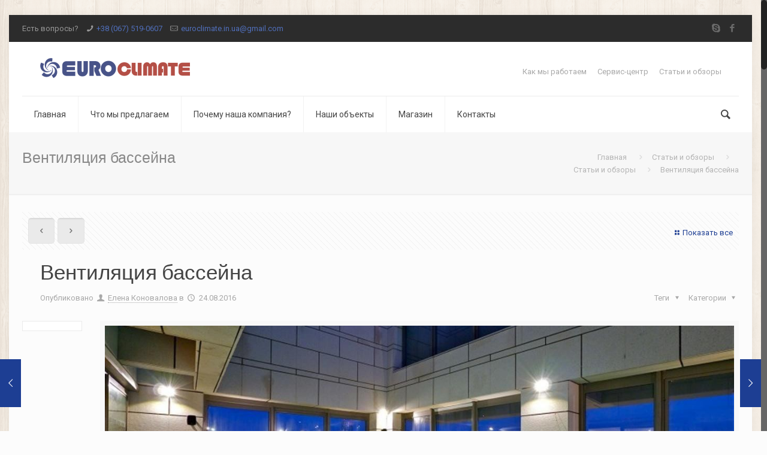

--- FILE ---
content_type: text/html; charset=UTF-8
request_url: https://euroclimate.in.ua/2016/08/24/ventilyaciya-bassejna/
body_size: 19785
content:
<!DOCTYPE html><html class="no-js" lang="ru-RU" itemscope="itemscope" itemtype="https://schema.org/Article"><head><meta charset="UTF-8" /><meta name="viewport" content="width=device-width, initial-scale=1, maximum-scale=1"><title itemprop="name">Вентиляция бассейна</title><meta name="description" content="Вентиляция бассейна является неотъемлемой частью проекта при планировании коммерческого либо частного объекта с обустроенной зоной отдыха." /><meta name="keywords" content="Вентиляция бассейна, расчет вентиляции бассейна, бассейн в частном доме, вентиляция +в бани " /><link rel="shortcut icon" href="https://euroclimate.in.ua/wp-content/uploads/2015/09/ico-01.png" />  <script defer src="[data-uri]"></script> <meta name='robots' content='index, follow, max-image-preview:large, max-snippet:-1, max-video-preview:-1' /><meta name="description" content="Вентиляция бассейна является неотъемлемой частью проекта при планировании коммерческого либо частного объекта с обустроенной зоной отдыха." /><link rel="canonical" href="https://euroclimate.in.ua/2016/08/24/ventilyaciya-bassejna/" /><meta property="og:locale" content="ru_RU" /><meta property="og:type" content="article" /><meta property="og:title" content="Вентиляция бассейна - ЕвроКлимат" /><meta property="og:description" content="Вентиляция бассейна является неотъемлемой частью проекта при планировании коммерческого либо частного объекта с обустроенной зоной отдыха." /><meta property="og:url" content="https://euroclimate.in.ua/2016/08/24/ventilyaciya-bassejna/" /><meta property="og:site_name" content="ЕвроКлимат" /><meta property="article:publisher" content="https://www.facebook.com/euroclimate" /><meta property="article:published_time" content="2016-08-24T09:33:52+00:00" /><meta property="article:modified_time" content="2018-05-13T08:16:11+00:00" /><meta property="og:image" content="https://euroclimate.in.ua/wp-content/uploads/2016/08/interior-awesome-indoor-swimming-pool-design-idea-with-long-rectangular-pool-designed-with-blue-mosaic-tile-floor-combine-with-brown-wooden-floor-and-lazy-chair-also-big-glass-windows-indoor-.jpg" /><meta property="og:image:width" content="1200" /><meta property="og:image:height" content="801" /><meta property="og:image:type" content="image/jpeg" /><meta name="author" content="Елена Коновалова" /><meta name="twitter:card" content="summary_large_image" /><meta name="twitter:label1" content="Написано автором" /><meta name="twitter:data1" content="Елена Коновалова" /> <script type="application/ld+json" class="yoast-schema-graph">{"@context":"https://schema.org","@graph":[{"@type":"Article","@id":"https://euroclimate.in.ua/2016/08/24/ventilyaciya-bassejna/#article","isPartOf":{"@id":"https://euroclimate.in.ua/2016/08/24/ventilyaciya-bassejna/"},"author":{"name":"Елена Коновалова","@id":"https://euroclimate.in.ua/#/schema/person/aeda11a364485358bfea47fa5b69ca61"},"headline":"Вентиляция бассейна","datePublished":"2016-08-24T09:33:52+00:00","dateModified":"2018-05-13T08:16:11+00:00","mainEntityOfPage":{"@id":"https://euroclimate.in.ua/2016/08/24/ventilyaciya-bassejna/"},"wordCount":577,"image":{"@id":"https://euroclimate.in.ua/2016/08/24/ventilyaciya-bassejna/#primaryimage"},"thumbnailUrl":"https://euroclimate.in.ua/wp-content/uploads/2016/08/interior-awesome-indoor-swimming-pool-design-idea-with-long-rectangular-pool-designed-with-blue-mosaic-tile-floor-combine-with-brown-wooden-floor-and-lazy-chair-also-big-glass-windows-indoor-.jpg","articleSection":["Статьи и обзоры"],"inLanguage":"ru-RU"},{"@type":"WebPage","@id":"https://euroclimate.in.ua/2016/08/24/ventilyaciya-bassejna/","url":"https://euroclimate.in.ua/2016/08/24/ventilyaciya-bassejna/","name":"Вентиляция бассейна - ЕвроКлимат","isPartOf":{"@id":"https://euroclimate.in.ua/#website"},"primaryImageOfPage":{"@id":"https://euroclimate.in.ua/2016/08/24/ventilyaciya-bassejna/#primaryimage"},"image":{"@id":"https://euroclimate.in.ua/2016/08/24/ventilyaciya-bassejna/#primaryimage"},"thumbnailUrl":"https://euroclimate.in.ua/wp-content/uploads/2016/08/interior-awesome-indoor-swimming-pool-design-idea-with-long-rectangular-pool-designed-with-blue-mosaic-tile-floor-combine-with-brown-wooden-floor-and-lazy-chair-also-big-glass-windows-indoor-.jpg","datePublished":"2016-08-24T09:33:52+00:00","dateModified":"2018-05-13T08:16:11+00:00","author":{"@id":"https://euroclimate.in.ua/#/schema/person/aeda11a364485358bfea47fa5b69ca61"},"description":"Вентиляция бассейна является неотъемлемой частью проекта при планировании коммерческого либо частного объекта с обустроенной зоной отдыха.","breadcrumb":{"@id":"https://euroclimate.in.ua/2016/08/24/ventilyaciya-bassejna/#breadcrumb"},"inLanguage":"ru-RU","potentialAction":[{"@type":"ReadAction","target":["https://euroclimate.in.ua/2016/08/24/ventilyaciya-bassejna/"]}]},{"@type":"ImageObject","inLanguage":"ru-RU","@id":"https://euroclimate.in.ua/2016/08/24/ventilyaciya-bassejna/#primaryimage","url":"https://euroclimate.in.ua/wp-content/uploads/2016/08/interior-awesome-indoor-swimming-pool-design-idea-with-long-rectangular-pool-designed-with-blue-mosaic-tile-floor-combine-with-brown-wooden-floor-and-lazy-chair-also-big-glass-windows-indoor-.jpg","contentUrl":"https://euroclimate.in.ua/wp-content/uploads/2016/08/interior-awesome-indoor-swimming-pool-design-idea-with-long-rectangular-pool-designed-with-blue-mosaic-tile-floor-combine-with-brown-wooden-floor-and-lazy-chair-also-big-glass-windows-indoor-.jpg","width":1200,"height":801,"caption":"Вентиляция бассейна"},{"@type":"BreadcrumbList","@id":"https://euroclimate.in.ua/2016/08/24/ventilyaciya-bassejna/#breadcrumb","itemListElement":[{"@type":"ListItem","position":1,"name":"Главная страница","item":"https://euroclimate.in.ua/"},{"@type":"ListItem","position":2,"name":"Статьи и обзоры","item":"https://euroclimate.in.ua/stati-i-obzory/"},{"@type":"ListItem","position":3,"name":"Вентиляция бассейна"}]},{"@type":"WebSite","@id":"https://euroclimate.in.ua/#website","url":"https://euroclimate.in.ua/","name":"ЕвроКлимат","description":"Вентиляция. Кондиционирование. Отопление.","potentialAction":[{"@type":"SearchAction","target":{"@type":"EntryPoint","urlTemplate":"https://euroclimate.in.ua/?s={search_term_string}"},"query-input":{"@type":"PropertyValueSpecification","valueRequired":true,"valueName":"search_term_string"}}],"inLanguage":"ru-RU"},{"@type":"Person","@id":"https://euroclimate.in.ua/#/schema/person/aeda11a364485358bfea47fa5b69ca61","name":"Елена Коновалова","image":{"@type":"ImageObject","inLanguage":"ru-RU","@id":"https://euroclimate.in.ua/#/schema/person/image/","url":"https://secure.gravatar.com/avatar/49875984e5b21884a02c33707f7926c38f2e7da79c775acd5e36339c9ec774fd?s=96&d=mm&r=g","contentUrl":"https://secure.gravatar.com/avatar/49875984e5b21884a02c33707f7926c38f2e7da79c775acd5e36339c9ec774fd?s=96&d=mm&r=g","caption":"Елена Коновалова"},"url":"https://euroclimate.in.ua/author/lleana/"}]}</script> <link rel='dns-prefetch' href='//fonts.googleapis.com' /><link rel="alternate" type="application/rss+xml" title="ЕвроКлимат &raquo; Лента" href="https://euroclimate.in.ua/feed/" /><link rel="alternate" type="application/rss+xml" title="ЕвроКлимат &raquo; Лента комментариев" href="https://euroclimate.in.ua/comments/feed/" /><link rel="alternate" title="oEmbed (JSON)" type="application/json+oembed" href="https://euroclimate.in.ua/wp-json/oembed/1.0/embed?url=https%3A%2F%2Feuroclimate.in.ua%2F2016%2F08%2F24%2Fventilyaciya-bassejna%2F" /><link rel="alternate" title="oEmbed (XML)" type="text/xml+oembed" href="https://euroclimate.in.ua/wp-json/oembed/1.0/embed?url=https%3A%2F%2Feuroclimate.in.ua%2F2016%2F08%2F24%2Fventilyaciya-bassejna%2F&#038;format=xml" /><style id='wp-img-auto-sizes-contain-inline-css' type='text/css'>img:is([sizes=auto i],[sizes^="auto," i]){contain-intrinsic-size:3000px 1500px}
/*# sourceURL=wp-img-auto-sizes-contain-inline-css */</style><style id='wp-emoji-styles-inline-css' type='text/css'>img.wp-smiley, img.emoji {
		display: inline !important;
		border: none !important;
		box-shadow: none !important;
		height: 1em !important;
		width: 1em !important;
		margin: 0 0.07em !important;
		vertical-align: -0.1em !important;
		background: none !important;
		padding: 0 !important;
	}
/*# sourceURL=wp-emoji-styles-inline-css */</style><style id='wp-block-library-inline-css' type='text/css'>:root{--wp-block-synced-color:#7a00df;--wp-block-synced-color--rgb:122,0,223;--wp-bound-block-color:var(--wp-block-synced-color);--wp-editor-canvas-background:#ddd;--wp-admin-theme-color:#007cba;--wp-admin-theme-color--rgb:0,124,186;--wp-admin-theme-color-darker-10:#006ba1;--wp-admin-theme-color-darker-10--rgb:0,107,160.5;--wp-admin-theme-color-darker-20:#005a87;--wp-admin-theme-color-darker-20--rgb:0,90,135;--wp-admin-border-width-focus:2px}@media (min-resolution:192dpi){:root{--wp-admin-border-width-focus:1.5px}}.wp-element-button{cursor:pointer}:root .has-very-light-gray-background-color{background-color:#eee}:root .has-very-dark-gray-background-color{background-color:#313131}:root .has-very-light-gray-color{color:#eee}:root .has-very-dark-gray-color{color:#313131}:root .has-vivid-green-cyan-to-vivid-cyan-blue-gradient-background{background:linear-gradient(135deg,#00d084,#0693e3)}:root .has-purple-crush-gradient-background{background:linear-gradient(135deg,#34e2e4,#4721fb 50%,#ab1dfe)}:root .has-hazy-dawn-gradient-background{background:linear-gradient(135deg,#faaca8,#dad0ec)}:root .has-subdued-olive-gradient-background{background:linear-gradient(135deg,#fafae1,#67a671)}:root .has-atomic-cream-gradient-background{background:linear-gradient(135deg,#fdd79a,#004a59)}:root .has-nightshade-gradient-background{background:linear-gradient(135deg,#330968,#31cdcf)}:root .has-midnight-gradient-background{background:linear-gradient(135deg,#020381,#2874fc)}:root{--wp--preset--font-size--normal:16px;--wp--preset--font-size--huge:42px}.has-regular-font-size{font-size:1em}.has-larger-font-size{font-size:2.625em}.has-normal-font-size{font-size:var(--wp--preset--font-size--normal)}.has-huge-font-size{font-size:var(--wp--preset--font-size--huge)}.has-text-align-center{text-align:center}.has-text-align-left{text-align:left}.has-text-align-right{text-align:right}.has-fit-text{white-space:nowrap!important}#end-resizable-editor-section{display:none}.aligncenter{clear:both}.items-justified-left{justify-content:flex-start}.items-justified-center{justify-content:center}.items-justified-right{justify-content:flex-end}.items-justified-space-between{justify-content:space-between}.screen-reader-text{border:0;clip-path:inset(50%);height:1px;margin:-1px;overflow:hidden;padding:0;position:absolute;width:1px;word-wrap:normal!important}.screen-reader-text:focus{background-color:#ddd;clip-path:none;color:#444;display:block;font-size:1em;height:auto;left:5px;line-height:normal;padding:15px 23px 14px;text-decoration:none;top:5px;width:auto;z-index:100000}html :where(.has-border-color){border-style:solid}html :where([style*=border-top-color]){border-top-style:solid}html :where([style*=border-right-color]){border-right-style:solid}html :where([style*=border-bottom-color]){border-bottom-style:solid}html :where([style*=border-left-color]){border-left-style:solid}html :where([style*=border-width]){border-style:solid}html :where([style*=border-top-width]){border-top-style:solid}html :where([style*=border-right-width]){border-right-style:solid}html :where([style*=border-bottom-width]){border-bottom-style:solid}html :where([style*=border-left-width]){border-left-style:solid}html :where(img[class*=wp-image-]){height:auto;max-width:100%}:where(figure){margin:0 0 1em}html :where(.is-position-sticky){--wp-admin--admin-bar--position-offset:var(--wp-admin--admin-bar--height,0px)}@media screen and (max-width:600px){html :where(.is-position-sticky){--wp-admin--admin-bar--position-offset:0px}}

/*# sourceURL=wp-block-library-inline-css */</style><link rel='stylesheet' id='wc-blocks-style-css' href='https://euroclimate.in.ua/wp-content/cache/autoptimize/css/autoptimize_single_e2d671c403c7e2bd09b3b298c748d0db.css?ver=wc-10.4.3' type='text/css' media='all' /><style id='global-styles-inline-css' type='text/css'>:root{--wp--preset--aspect-ratio--square: 1;--wp--preset--aspect-ratio--4-3: 4/3;--wp--preset--aspect-ratio--3-4: 3/4;--wp--preset--aspect-ratio--3-2: 3/2;--wp--preset--aspect-ratio--2-3: 2/3;--wp--preset--aspect-ratio--16-9: 16/9;--wp--preset--aspect-ratio--9-16: 9/16;--wp--preset--color--black: #000000;--wp--preset--color--cyan-bluish-gray: #abb8c3;--wp--preset--color--white: #ffffff;--wp--preset--color--pale-pink: #f78da7;--wp--preset--color--vivid-red: #cf2e2e;--wp--preset--color--luminous-vivid-orange: #ff6900;--wp--preset--color--luminous-vivid-amber: #fcb900;--wp--preset--color--light-green-cyan: #7bdcb5;--wp--preset--color--vivid-green-cyan: #00d084;--wp--preset--color--pale-cyan-blue: #8ed1fc;--wp--preset--color--vivid-cyan-blue: #0693e3;--wp--preset--color--vivid-purple: #9b51e0;--wp--preset--gradient--vivid-cyan-blue-to-vivid-purple: linear-gradient(135deg,rgb(6,147,227) 0%,rgb(155,81,224) 100%);--wp--preset--gradient--light-green-cyan-to-vivid-green-cyan: linear-gradient(135deg,rgb(122,220,180) 0%,rgb(0,208,130) 100%);--wp--preset--gradient--luminous-vivid-amber-to-luminous-vivid-orange: linear-gradient(135deg,rgb(252,185,0) 0%,rgb(255,105,0) 100%);--wp--preset--gradient--luminous-vivid-orange-to-vivid-red: linear-gradient(135deg,rgb(255,105,0) 0%,rgb(207,46,46) 100%);--wp--preset--gradient--very-light-gray-to-cyan-bluish-gray: linear-gradient(135deg,rgb(238,238,238) 0%,rgb(169,184,195) 100%);--wp--preset--gradient--cool-to-warm-spectrum: linear-gradient(135deg,rgb(74,234,220) 0%,rgb(151,120,209) 20%,rgb(207,42,186) 40%,rgb(238,44,130) 60%,rgb(251,105,98) 80%,rgb(254,248,76) 100%);--wp--preset--gradient--blush-light-purple: linear-gradient(135deg,rgb(255,206,236) 0%,rgb(152,150,240) 100%);--wp--preset--gradient--blush-bordeaux: linear-gradient(135deg,rgb(254,205,165) 0%,rgb(254,45,45) 50%,rgb(107,0,62) 100%);--wp--preset--gradient--luminous-dusk: linear-gradient(135deg,rgb(255,203,112) 0%,rgb(199,81,192) 50%,rgb(65,88,208) 100%);--wp--preset--gradient--pale-ocean: linear-gradient(135deg,rgb(255,245,203) 0%,rgb(182,227,212) 50%,rgb(51,167,181) 100%);--wp--preset--gradient--electric-grass: linear-gradient(135deg,rgb(202,248,128) 0%,rgb(113,206,126) 100%);--wp--preset--gradient--midnight: linear-gradient(135deg,rgb(2,3,129) 0%,rgb(40,116,252) 100%);--wp--preset--font-size--small: 13px;--wp--preset--font-size--medium: 20px;--wp--preset--font-size--large: 36px;--wp--preset--font-size--x-large: 42px;--wp--preset--spacing--20: 0.44rem;--wp--preset--spacing--30: 0.67rem;--wp--preset--spacing--40: 1rem;--wp--preset--spacing--50: 1.5rem;--wp--preset--spacing--60: 2.25rem;--wp--preset--spacing--70: 3.38rem;--wp--preset--spacing--80: 5.06rem;--wp--preset--shadow--natural: 6px 6px 9px rgba(0, 0, 0, 0.2);--wp--preset--shadow--deep: 12px 12px 50px rgba(0, 0, 0, 0.4);--wp--preset--shadow--sharp: 6px 6px 0px rgba(0, 0, 0, 0.2);--wp--preset--shadow--outlined: 6px 6px 0px -3px rgb(255, 255, 255), 6px 6px rgb(0, 0, 0);--wp--preset--shadow--crisp: 6px 6px 0px rgb(0, 0, 0);}:where(.is-layout-flex){gap: 0.5em;}:where(.is-layout-grid){gap: 0.5em;}body .is-layout-flex{display: flex;}.is-layout-flex{flex-wrap: wrap;align-items: center;}.is-layout-flex > :is(*, div){margin: 0;}body .is-layout-grid{display: grid;}.is-layout-grid > :is(*, div){margin: 0;}:where(.wp-block-columns.is-layout-flex){gap: 2em;}:where(.wp-block-columns.is-layout-grid){gap: 2em;}:where(.wp-block-post-template.is-layout-flex){gap: 1.25em;}:where(.wp-block-post-template.is-layout-grid){gap: 1.25em;}.has-black-color{color: var(--wp--preset--color--black) !important;}.has-cyan-bluish-gray-color{color: var(--wp--preset--color--cyan-bluish-gray) !important;}.has-white-color{color: var(--wp--preset--color--white) !important;}.has-pale-pink-color{color: var(--wp--preset--color--pale-pink) !important;}.has-vivid-red-color{color: var(--wp--preset--color--vivid-red) !important;}.has-luminous-vivid-orange-color{color: var(--wp--preset--color--luminous-vivid-orange) !important;}.has-luminous-vivid-amber-color{color: var(--wp--preset--color--luminous-vivid-amber) !important;}.has-light-green-cyan-color{color: var(--wp--preset--color--light-green-cyan) !important;}.has-vivid-green-cyan-color{color: var(--wp--preset--color--vivid-green-cyan) !important;}.has-pale-cyan-blue-color{color: var(--wp--preset--color--pale-cyan-blue) !important;}.has-vivid-cyan-blue-color{color: var(--wp--preset--color--vivid-cyan-blue) !important;}.has-vivid-purple-color{color: var(--wp--preset--color--vivid-purple) !important;}.has-black-background-color{background-color: var(--wp--preset--color--black) !important;}.has-cyan-bluish-gray-background-color{background-color: var(--wp--preset--color--cyan-bluish-gray) !important;}.has-white-background-color{background-color: var(--wp--preset--color--white) !important;}.has-pale-pink-background-color{background-color: var(--wp--preset--color--pale-pink) !important;}.has-vivid-red-background-color{background-color: var(--wp--preset--color--vivid-red) !important;}.has-luminous-vivid-orange-background-color{background-color: var(--wp--preset--color--luminous-vivid-orange) !important;}.has-luminous-vivid-amber-background-color{background-color: var(--wp--preset--color--luminous-vivid-amber) !important;}.has-light-green-cyan-background-color{background-color: var(--wp--preset--color--light-green-cyan) !important;}.has-vivid-green-cyan-background-color{background-color: var(--wp--preset--color--vivid-green-cyan) !important;}.has-pale-cyan-blue-background-color{background-color: var(--wp--preset--color--pale-cyan-blue) !important;}.has-vivid-cyan-blue-background-color{background-color: var(--wp--preset--color--vivid-cyan-blue) !important;}.has-vivid-purple-background-color{background-color: var(--wp--preset--color--vivid-purple) !important;}.has-black-border-color{border-color: var(--wp--preset--color--black) !important;}.has-cyan-bluish-gray-border-color{border-color: var(--wp--preset--color--cyan-bluish-gray) !important;}.has-white-border-color{border-color: var(--wp--preset--color--white) !important;}.has-pale-pink-border-color{border-color: var(--wp--preset--color--pale-pink) !important;}.has-vivid-red-border-color{border-color: var(--wp--preset--color--vivid-red) !important;}.has-luminous-vivid-orange-border-color{border-color: var(--wp--preset--color--luminous-vivid-orange) !important;}.has-luminous-vivid-amber-border-color{border-color: var(--wp--preset--color--luminous-vivid-amber) !important;}.has-light-green-cyan-border-color{border-color: var(--wp--preset--color--light-green-cyan) !important;}.has-vivid-green-cyan-border-color{border-color: var(--wp--preset--color--vivid-green-cyan) !important;}.has-pale-cyan-blue-border-color{border-color: var(--wp--preset--color--pale-cyan-blue) !important;}.has-vivid-cyan-blue-border-color{border-color: var(--wp--preset--color--vivid-cyan-blue) !important;}.has-vivid-purple-border-color{border-color: var(--wp--preset--color--vivid-purple) !important;}.has-vivid-cyan-blue-to-vivid-purple-gradient-background{background: var(--wp--preset--gradient--vivid-cyan-blue-to-vivid-purple) !important;}.has-light-green-cyan-to-vivid-green-cyan-gradient-background{background: var(--wp--preset--gradient--light-green-cyan-to-vivid-green-cyan) !important;}.has-luminous-vivid-amber-to-luminous-vivid-orange-gradient-background{background: var(--wp--preset--gradient--luminous-vivid-amber-to-luminous-vivid-orange) !important;}.has-luminous-vivid-orange-to-vivid-red-gradient-background{background: var(--wp--preset--gradient--luminous-vivid-orange-to-vivid-red) !important;}.has-very-light-gray-to-cyan-bluish-gray-gradient-background{background: var(--wp--preset--gradient--very-light-gray-to-cyan-bluish-gray) !important;}.has-cool-to-warm-spectrum-gradient-background{background: var(--wp--preset--gradient--cool-to-warm-spectrum) !important;}.has-blush-light-purple-gradient-background{background: var(--wp--preset--gradient--blush-light-purple) !important;}.has-blush-bordeaux-gradient-background{background: var(--wp--preset--gradient--blush-bordeaux) !important;}.has-luminous-dusk-gradient-background{background: var(--wp--preset--gradient--luminous-dusk) !important;}.has-pale-ocean-gradient-background{background: var(--wp--preset--gradient--pale-ocean) !important;}.has-electric-grass-gradient-background{background: var(--wp--preset--gradient--electric-grass) !important;}.has-midnight-gradient-background{background: var(--wp--preset--gradient--midnight) !important;}.has-small-font-size{font-size: var(--wp--preset--font-size--small) !important;}.has-medium-font-size{font-size: var(--wp--preset--font-size--medium) !important;}.has-large-font-size{font-size: var(--wp--preset--font-size--large) !important;}.has-x-large-font-size{font-size: var(--wp--preset--font-size--x-large) !important;}
/*# sourceURL=global-styles-inline-css */</style><style id='classic-theme-styles-inline-css' type='text/css'>/*! This file is auto-generated */
.wp-block-button__link{color:#fff;background-color:#32373c;border-radius:9999px;box-shadow:none;text-decoration:none;padding:calc(.667em + 2px) calc(1.333em + 2px);font-size:1.125em}.wp-block-file__button{background:#32373c;color:#fff;text-decoration:none}
/*# sourceURL=/wp-includes/css/classic-themes.min.css */</style><link rel='stylesheet' id='layerslider-css' href='https://euroclimate.in.ua/wp-content/cache/autoptimize/css/autoptimize_single_8fa51ca4b04b369d34d5a12c57cb9c03.css?ver=5.6.2' type='text/css' media='all' /><link rel='stylesheet' id='ls-google-fonts-css' href='https://fonts.googleapis.com/css?family=Lato:100,300,regular,700,900%7COpen+Sans:300%7CIndie+Flower:regular%7COswald:300,regular,700&#038;subset=latin%2Clatin-ext' type='text/css' media='all' /><link rel='stylesheet' id='contact-form-7-css' href='https://euroclimate.in.ua/wp-content/cache/autoptimize/css/autoptimize_single_64ac31699f5326cb3c76122498b76f66.css?ver=6.1.4' type='text/css' media='all' /><link rel='stylesheet' id='tp_twitter_plugin_css-css' href='https://euroclimate.in.ua/wp-content/cache/autoptimize/css/autoptimize_single_b655ad4016c052d438708a50654f7957.css?ver=1.0' type='text/css' media='screen' /><link rel='stylesheet' id='rs-plugin-settings-css' href='https://euroclimate.in.ua/wp-content/cache/autoptimize/css/autoptimize_single_a0089744906192f0b01b99874ca1839b.css?ver=5.0.6' type='text/css' media='all' /><style id='rs-plugin-settings-inline-css' type='text/css'>.tp-caption a{color:#ff7302;text-shadow:none;-webkit-transition:all 0.2s ease-out;-moz-transition:all 0.2s ease-out;-o-transition:all 0.2s ease-out;-ms-transition:all 0.2s ease-out}.tp-caption a:hover{color:#ffa902}
/*# sourceURL=rs-plugin-settings-inline-css */</style><link rel='stylesheet' id='woocommerce-layout-css' href='https://euroclimate.in.ua/wp-content/cache/autoptimize/css/autoptimize_single_e98f5279cacaef826050eb2595082e77.css?ver=10.4.3' type='text/css' media='all' /><link rel='stylesheet' id='woocommerce-smallscreen-css' href='https://euroclimate.in.ua/wp-content/cache/autoptimize/css/autoptimize_single_59d266c0ea580aae1113acb3761f7ad5.css?ver=10.4.3' type='text/css' media='only screen and (max-width: 768px)' /><link rel='stylesheet' id='woocommerce-general-css' href='https://euroclimate.in.ua/wp-content/cache/autoptimize/css/autoptimize_single_0a5cfa15a1c3bce6319a071a84e71e83.css?ver=10.4.3' type='text/css' media='all' /><style id='woocommerce-inline-inline-css' type='text/css'>.woocommerce form .form-row .required { visibility: visible; }
/*# sourceURL=woocommerce-inline-inline-css */</style><link rel='stylesheet' id='style-css' href='https://euroclimate.in.ua/wp-content/themes/betheme/style.css?ver=9.5' type='text/css' media='all' /><link rel='stylesheet' id='mfn-base-css' href='https://euroclimate.in.ua/wp-content/cache/autoptimize/css/autoptimize_single_cf8c5b48606510ab64a313545b2f4a33.css?ver=9.5' type='text/css' media='all' /><link rel='stylesheet' id='mfn-btn-css' href='https://euroclimate.in.ua/wp-content/cache/autoptimize/css/autoptimize_single_c0b3da686a1831aae2fc859e987ab4cf.css?ver=9.5' type='text/css' media='all' /><link rel='stylesheet' id='mfn-icons-css' href='https://euroclimate.in.ua/wp-content/cache/autoptimize/css/autoptimize_single_3334efe179c1a1bb619f55e27853805e.css?ver=9.5' type='text/css' media='all' /><link rel='stylesheet' id='mfn-grid-css' href='https://euroclimate.in.ua/wp-content/cache/autoptimize/css/autoptimize_single_4befcf49394799994bc2bb3c21439162.css?ver=9.5' type='text/css' media='all' /><link rel='stylesheet' id='mfn-layout-css' href='https://euroclimate.in.ua/wp-content/cache/autoptimize/css/autoptimize_single_295a6a4909ca36e1e74d8584ac736bac.css?ver=9.5' type='text/css' media='all' /><link rel='stylesheet' id='mfn-shortcodes-css' href='https://euroclimate.in.ua/wp-content/cache/autoptimize/css/autoptimize_single_5f9bb2d612fcbeeae330eb946a109eab.css?ver=9.5' type='text/css' media='all' /><link rel='stylesheet' id='mfn-variables-css' href='https://euroclimate.in.ua/wp-content/cache/autoptimize/css/autoptimize_single_eb2a8242383b8ff61dd9fcb327b34653.css?ver=9.5' type='text/css' media='all' /><link rel='stylesheet' id='mfn-style-simple-css' href='https://euroclimate.in.ua/wp-content/cache/autoptimize/css/autoptimize_single_4a057c0de01a590c1a4e773f372b1aca.css?ver=9.5' type='text/css' media='all' /><link rel='stylesheet' id='mfn-animations-css' href='https://euroclimate.in.ua/wp-content/themes/betheme/js/animations/animations.min.css?ver=9.5' type='text/css' media='all' /><link rel='stylesheet' id='mfn-colorpicker-css' href='https://euroclimate.in.ua/wp-content/cache/autoptimize/css/autoptimize_single_e77424e5eaf875d3ed66b167db3936ed.css?ver=9.5' type='text/css' media='all' /><link rel='stylesheet' id='mfn-jquery-ui-css' href='https://euroclimate.in.ua/wp-content/cache/autoptimize/css/autoptimize_single_5f465ce6244d77a7da85de5776be8269.css?ver=9.5' type='text/css' media='all' /><link rel='stylesheet' id='mfn-jplayer-css' href='https://euroclimate.in.ua/wp-content/cache/autoptimize/css/autoptimize_single_147a9c2680eca414dc80420534e041e3.css?ver=9.5' type='text/css' media='all' /><link rel='stylesheet' id='mfn-prettyPhoto-css' href='https://euroclimate.in.ua/wp-content/cache/autoptimize/css/autoptimize_single_e8d324d0a1c308cc2c9fdddb263223d5.css?ver=9.5' type='text/css' media='all' /><link rel='stylesheet' id='mfn-responsive-1240-css' href='https://euroclimate.in.ua/wp-content/cache/autoptimize/css/autoptimize_single_30d5605e68094c739470bbe8a274e678.css?ver=9.5' type='text/css' media='all' /><link rel='stylesheet' id='mfn-responsive-css' href='https://euroclimate.in.ua/wp-content/cache/autoptimize/css/autoptimize_single_5718ad58ea817a91d4234a8ac5031ae0.css?ver=9.5' type='text/css' media='all' /><link rel='stylesheet' id='mfn-style-colors-php-css' href='https://euroclimate.in.ua/wp-content/themes/betheme/style-colors.php?ver=9.5' type='text/css' media='all' /><link rel='stylesheet' id='mfn-style-php-css' href='https://euroclimate.in.ua/wp-content/themes/betheme/style.php?ver=9.5' type='text/css' media='all' /><link rel='stylesheet' id='Roboto-css' href='https://fonts.googleapis.com/css?family=Roboto&#038;ver=6.9' type='text/css' media='all' /><link rel='stylesheet' id='Patua+One-css' href='https://fonts.googleapis.com/css?family=Patua+One&#038;ver=6.9' type='text/css' media='all' /><link rel='stylesheet' id='mfn-custom-css' href='https://euroclimate.in.ua/wp-content/themes/betheme/css/custom.css?ver=9.5' type='text/css' media='all' /><link rel='stylesheet' id='mfn-woo-css' href='https://euroclimate.in.ua/wp-content/cache/autoptimize/css/autoptimize_single_5d74e7bc975773d433bf3e7209fe2201.css?ver=9.5' type='text/css' media='all' /> <script defer type="text/javascript" src="https://euroclimate.in.ua/wp-content/cache/autoptimize/js/autoptimize_single_fe8905e9cd1829d1d15f91a9dfa51a64.js?ver=1.11.8" id="greensock-js"></script> <script type="text/javascript" src="https://euroclimate.in.ua/wp-includes/js/jquery/jquery.min.js?ver=3.7.1" id="jquery-core-js"></script> <script defer type="text/javascript" src="https://euroclimate.in.ua/wp-includes/js/jquery/jquery-migrate.min.js?ver=3.4.1" id="jquery-migrate-js"></script> <script defer type="text/javascript" src="https://euroclimate.in.ua/wp-content/cache/autoptimize/js/autoptimize_single_c240328741176c8c1e159d63795a50f6.js?ver=5.6.2" id="layerslider-js"></script> <script defer type="text/javascript" src="https://euroclimate.in.ua/wp-content/cache/autoptimize/js/autoptimize_single_767519d48621df8e1ebf4f5eb423aae3.js?ver=5.6.2" id="layerslider-transitions-js"></script> <script defer type="text/javascript" src="https://euroclimate.in.ua/wp-content/plugins/revslider/public/assets/js/jquery.themepunch.tools.min.js?ver=5.0.6" id="tp-tools-js"></script> <script defer type="text/javascript" src="https://euroclimate.in.ua/wp-content/plugins/revslider/public/assets/js/jquery.themepunch.revolution.min.js?ver=5.0.6" id="revmin-js"></script> <script defer type="text/javascript" src="https://euroclimate.in.ua/wp-content/plugins/woocommerce/assets/js/jquery-blockui/jquery.blockUI.min.js?ver=2.7.0-wc.10.4.3" id="wc-jquery-blockui-js" data-wp-strategy="defer"></script> <script defer id="wc-add-to-cart-js-extra" src="[data-uri]"></script> <script defer type="text/javascript" src="https://euroclimate.in.ua/wp-content/plugins/woocommerce/assets/js/frontend/add-to-cart.min.js?ver=10.4.3" id="wc-add-to-cart-js" data-wp-strategy="defer"></script> <script type="text/javascript" src="https://euroclimate.in.ua/wp-content/plugins/woocommerce/assets/js/js-cookie/js.cookie.min.js?ver=2.1.4-wc.10.4.3" id="wc-js-cookie-js" defer="defer" data-wp-strategy="defer"></script> <script defer id="woocommerce-js-extra" src="[data-uri]"></script> <script type="text/javascript" src="https://euroclimate.in.ua/wp-content/plugins/woocommerce/assets/js/frontend/woocommerce.min.js?ver=10.4.3" id="woocommerce-js" defer="defer" data-wp-strategy="defer"></script> <script defer type="text/javascript" src="https://euroclimate.in.ua/wp-content/cache/autoptimize/js/autoptimize_single_902b7ca09549975e55e136fb0026df9a.js?ver=4.7" id="vc_woocommerce-add-to-cart-js-js"></script> <link rel="https://api.w.org/" href="https://euroclimate.in.ua/wp-json/" /><link rel="alternate" title="JSON" type="application/json" href="https://euroclimate.in.ua/wp-json/wp/v2/posts/1196" /><link rel="EditURI" type="application/rsd+xml" title="RSD" href="https://euroclimate.in.ua/xmlrpc.php?rsd" /><meta name="generator" content="WordPress 6.9" /><meta name="generator" content="WooCommerce 10.4.3" /><link rel='shortlink' href='https://euroclimate.in.ua/?p=1196' /><style>html {background-image:url(https://euroclimate.in.ua/wp-content/uploads/2015/01/wood-texture.png); background-repeat:repeat; background-position:center top; background-attachment:; -webkit-background-size:; background-size:;}</style><style>h2.subheader_title { font-size: 50px; line-height: 50px; margin-left: 3%; }

#Action_bar a {
    color: #506fbb;
}</style><!--[if lt IE 9]> <script src="https://html5shiv.googlecode.com/svn/trunk/html5.js"></script> <![endif]--> <noscript><style>.woocommerce-product-gallery{ opacity: 1 !important; }</style></noscript><meta name="generator" content="Powered by Visual Composer - drag and drop page builder for WordPress."/> <!--[if lte IE 9]><link rel="stylesheet" type="text/css" href="https://euroclimate.in.ua/wp-content/plugins/js_composer/assets/css/vc_lte_ie9.css" media="screen"><![endif]--><!--[if IE  8]><link rel="stylesheet" type="text/css" href="https://euroclimate.in.ua/wp-content/plugins/js_composer/assets/css/vc-ie8.css" media="screen"><![endif]--><meta name="generator" content="Powered by Slider Revolution 5.0.6 - responsive, Mobile-Friendly Slider Plugin for WordPress with comfortable drag and drop interface." /> <noscript><style>.wpb_animate_when_almost_visible { opacity: 1; }</style></noscript></head><body class="wp-singular post-template-default single single-post postid-1196 single-format-standard wp-theme-betheme theme-betheme woocommerce-no-js  color-custom style-default layout-boxed nice-scroll-on mobile-tb-left hide-love header-stack header-left minimalist-header sticky-header sticky-white ab-show subheader-title-left wpb-js-composer js-comp-ver-4.7 vc_responsive"> <script>(function(i,s,o,g,r,a,m){i['GoogleAnalyticsObject']=r;i[r]=i[r]||function(){
  (i[r].q=i[r].q||[]).push(arguments)},i[r].l=1*new Date();a=s.createElement(o),
  m=s.getElementsByTagName(o)[0];a.async=1;a.src=g;m.parentNode.insertBefore(a,m)
  })(window,document,'script','https://www.google-analytics.com/analytics.js','ga');

  ga('create', 'UA-81116522-1', 'auto');
  ga('send', 'pageview');</script><div id="Wrapper"><div id="Header_wrapper" ><header id="Header"><div id="Action_bar"><div class="container"><div class="column one"><ul class="contact_details"><li class="slogan">Есть вопросы?</li><li class="phone"><i class="icon-phone"></i><a href="tel:+38(067)519-0607">+38 (067) 519-0607</a></li><li class="mail"><i class="icon-mail-line"></i><a href="mailto:euroclimate.in.ua@gmail.com">euroclimate.in.ua@gmail.com</a></li></ul><ul class="social"><li class="skype"><a target="_blank" href="callto:koyote-sprinter" title="Skype"><i class="icon-skype"></i></a></li><li class="facebook"><a target="_blank" href="https://www.facebook.com/euroclimate" title="Facebook"><i class="icon-facebook"></i></a></li></ul></div></div></div><div class="header_placeholder"></div><div id="Top_bar"><div class="container"><div class="column one"><div class="top_bar_left clearfix loading"><div class="logo"> <a id="logo" href="https://euroclimate.in.ua" title="ЕвроКлимат"><img class="logo-main   scale-with-grid" src="https://euroclimate.in.ua/wp-content/uploads/2015/09/logo-euroklimat-e1442407169132.png" 	alt="ЕвроКлимат" /><img class="logo-sticky scale-with-grid" src="https://euroclimate.in.ua/wp-content/uploads/2015/09/logo-euroklimat-e1442407169132.png" alt="" /><img class="logo-mobile scale-with-grid" src="https://euroclimate.in.ua/wp-content/uploads/2015/09/logo-euroklimat-e1442407169132.png" alt="" /></a></div><div class="menu_wrapper"><nav id="menu" class="menu-main-menu-container"><ul id="menu-main-menu" class="menu"><li id="menu-item-62" class="menu-item menu-item-type-post_type menu-item-object-page menu-item-home"><a href="https://euroclimate.in.ua/"><span>Главная</span></a></li><li id="menu-item-63" class="menu-item menu-item-type-post_type menu-item-object-page"><a href="https://euroclimate.in.ua/what-we-offer/"><span>Что мы предлагаем</span></a></li><li id="menu-item-64" class="menu-item menu-item-type-post_type menu-item-object-page"><a href="https://euroclimate.in.ua/why-our-company/"><span>Почему наша компания?</span></a></li><li id="menu-item-67" class="menu-item menu-item-type-post_type menu-item-object-page"><a href="https://euroclimate.in.ua/our-realizations/"><span>Наши объекты</span></a></li><li id="menu-item-1385" class="menu-item menu-item-type-post_type menu-item-object-page"><a href="https://euroclimate.in.ua/shop/"><span>Магазин</span></a></li><li id="menu-item-66" class="menu-item menu-item-type-post_type menu-item-object-page"><a href="https://euroclimate.in.ua/contact-us/"><span>Контакты</span></a></li></ul></nav><a class="responsive-menu-toggle " href="#"><i class="icon-menu"></i></a></div><div class="secondary_menu_wrapper"><nav id="secondary-menu" class="menu-secondary-menu-container"><ul id="menu-secondary-menu" class="secondary-menu"><li id="menu-item-57" class="menu-item menu-item-type-custom menu-item-object-custom menu-item-57"><a href="http://euroclimate.in.ua/how-we-work/">Как мы работаем</a></li><li id="menu-item-58" class="menu-item menu-item-type-custom menu-item-object-custom menu-item-58"><a target="_blank" href="http://euroclimate.in.ua/servis-centr/">Сервис-центр</a></li><li id="menu-item-522" class="menu-item menu-item-type-post_type menu-item-object-page current_page_parent menu-item-522"><a href="https://euroclimate.in.ua/stati-i-obzory/">Статьи и обзоры</a></li></ul></nav></div><div class="banner_wrapper"></div><div class="search_wrapper"><form method="get" id="searchform" action="https://euroclimate.in.ua/"> <i class="icon_search icon-search"></i> <a href="#" class="icon_close"><i class="icon-cancel"></i></a> <input type="text" class="field" name="s" id="s" placeholder="Введите условия поиска" /> <input type="submit" class="submit" value="" style="display:none;" /></form></div></div><div class="top_bar_right"><div class="top_bar_right_wrapper"><a id="search_button" href="#"><i class="icon-search"></i></a></div></div></div></div></div></header><div id="Subheader"><div class="container"><div class="column one"><h1 class="title">Вентиляция бассейна</h1><ul class="breadcrumbs no-link"><li><a href="https://euroclimate.in.ua">Главная</a> <span><i class="icon-right-open"></i></span></li><li><a href="https://euroclimate.in.ua/stati-i-obzory/">Статьи и обзоры</a> <span><i class="icon-right-open"></i></span></li><li><a href="https://euroclimate.in.ua/category/stati-i-obzory/">Статьи и обзоры</a> <span><i class="icon-right-open"></i></span></li><li><a href="https://euroclimate.in.ua:443/2016/08/24/ventilyaciya-bassejna/">Вентиляция бассейна</a></li></ul></div></div></div></div><div id="Content"><div class="content_wrapper clearfix"><div class="sections_group"><div id="post-1196" class="post-1196 post type-post status-publish format-standard has-post-thumbnail hentry category-stati-i-obzory"><div class="section section-post-header"><div class="section_wrapper clearfix"><div class="column one post-nav"> <a class="fixed-nav fixed-nav-prev format-" href="https://euroclimate.in.ua/2016/08/10/vozdushno-teplovaya-zavesa-vts-wing-ving/"><span class="arrow"><i class="icon-left-open-big"></i></span><div class="photo"><img width="80" height="80" src="https://euroclimate.in.ua/wp-content/uploads/2016/08/unnamed-1-80x80.png" class="attachment-blog-navi size-blog-navi wp-post-image" alt="Воздушно-тепловая завеса VTS Wing" decoding="async" srcset="https://euroclimate.in.ua/wp-content/uploads/2016/08/unnamed-1-80x80.png 80w, https://euroclimate.in.ua/wp-content/uploads/2016/08/unnamed-1-150x150.png 150w, https://euroclimate.in.ua/wp-content/uploads/2016/08/unnamed-1-85x85.png 85w, https://euroclimate.in.ua/wp-content/uploads/2016/08/unnamed-1-180x180.png 180w, https://euroclimate.in.ua/wp-content/uploads/2016/08/unnamed-1-300x300.png 300w, https://euroclimate.in.ua/wp-content/uploads/2016/08/unnamed-1-600x600.png 600w" sizes="(max-width: 80px) 100vw, 80px" /></div><div class="desc"><h6>Воздушно-тепловая завеса VTS Wing (Винг)</h6><span class="date"><i class="icon-clock"></i>10.08.2016</span></div></a><a class="fixed-nav fixed-nav-next format-" href="https://euroclimate.in.ua/2016/08/28/sistema-aspiracii-promyshlennye-ciklony/"><span class="arrow"><i class="icon-right-open-big"></i></span><div class="photo"><img width="80" height="80" src="https://euroclimate.in.ua/wp-content/uploads/2016/08/Cen_vac_sys_670-80x80.jpg" class="attachment-blog-navi size-blog-navi wp-post-image" alt="Система аспирации. Промышленные циклоны." decoding="async" srcset="https://euroclimate.in.ua/wp-content/uploads/2016/08/Cen_vac_sys_670-80x80.jpg 80w, https://euroclimate.in.ua/wp-content/uploads/2016/08/Cen_vac_sys_670-150x150.jpg 150w, https://euroclimate.in.ua/wp-content/uploads/2016/08/Cen_vac_sys_670-85x85.jpg 85w, https://euroclimate.in.ua/wp-content/uploads/2016/08/Cen_vac_sys_670-180x180.jpg 180w, https://euroclimate.in.ua/wp-content/uploads/2016/08/Cen_vac_sys_670-300x300.jpg 300w" sizes="(max-width: 80px) 100vw, 80px" /></div><div class="desc"><h6>Система аспирации. Промышленные циклоны.</h6><span class="date"><i class="icon-clock"></i>28.08.2016</span></div></a><ul class="next-prev-nav"><li class="prev"><a class="button button_js" href="https://euroclimate.in.ua/2016/08/10/vozdushno-teplovaya-zavesa-vts-wing-ving/"><span class="button_icon"><i class="icon-left-open"></i></span></a></li><li class="next"><a class="button button_js" href="https://euroclimate.in.ua/2016/08/28/sistema-aspiracii-promyshlennye-ciklony/"><span class="button_icon"><i class="icon-right-open"></i></span></a></li></ul> <a class="list-nav" href="https://euroclimate.in.ua/stati-i-obzory/"><i class="icon-layout"></i>Показать все</a></div><div class="column one post-header"><div class="button-love"><a href="#" class="mfn-love " data-id="1196"><span class="icons-wrapper"><i class="icon-heart-empty-fa"></i><i class="icon-heart-fa"></i></span><span class="label">0</span></a></div><div class="title_wrapper"><h1 class="entry-title" itemprop="headline">Вентиляция бассейна</h1><div class="post-meta clearfix"><div class="author-date"> <span class="vcard author post-author"> Опубликовано <i class="icon-user"></i> <span class="fn"><a href="https://euroclimate.in.ua/author/lleana/">Елена Коновалова</a></span> </span> <span class="date"> в <i class="icon-clock"></i> <time class="entry-date" datetime="2016-08-24T12:33:52+03:00" itemprop="datePublished" pubdate>24.08.2016</time> </span></div><div class="category meta-categories"> <span class="cat-btn">Категории <i class="icon-down-dir"></i></span><div class="cat-wrapper"><ul class="post-categories"><li><a href="https://euroclimate.in.ua/category/stati-i-obzory/" rel="category tag">Статьи и обзоры</a></li></ul></div></div><div class="category mata-tags"> <span class="cat-btn">Теги <i class="icon-down-dir"></i></span><div class="cat-wrapper"><ul></ul></div></div></div></div></div><div class="column one single-photo-wrapper"><div class="share_wrapper"> <span class='st_facebook_vcount' displayText='Facebook'></span> <span class='st_twitter_vcount' displayText='Tweet'></span> <span class='st_pinterest_vcount' displayText='Pinterest'></span> <script defer src="https://ws.sharethis.com/button/buttons.js"></script> <script defer src="[data-uri]"></script> </div><div class="image_frame scale-with-grid disabled"><div class="image_wrapper"> <img width="1200" height="480" src="https://euroclimate.in.ua/wp-content/uploads/2016/08/[base64].jpg" class="scale-with-grid wp-post-image" alt="Вентиляция бассейна" itemprop="image" decoding="async" loading="lazy" /></div></div></div></div></div><div class="post-wrapper-content"><div class="entry-content" itemprop="mainContentOfPage"><div class="section the_content has_content"><div class="section_wrapper"><div class="the_content_wrapper"><p>Вентиляция басс<img loading="lazy" decoding="async" class="alignright wp-image-1204" src="http://euroclimate.in.ua/wp-content/uploads/2016/08/45.png" alt="Вентиляция бассейна" width="310" height="224" srcset="https://euroclimate.in.ua/wp-content/uploads/2016/08/45.png 618w, https://euroclimate.in.ua/wp-content/uploads/2016/08/45-300x217.png 300w, https://euroclimate.in.ua/wp-content/uploads/2016/08/45-202x146.png 202w, https://euroclimate.in.ua/wp-content/uploads/2016/08/45-50x36.png 50w, https://euroclimate.in.ua/wp-content/uploads/2016/08/45-104x75.png 104w" sizes="auto, (max-width: 310px) 100vw, 310px" />ейна является неотъемлемой частью проекта при планировании коммерческого либо частного объекта.</p><p>На сегодняшний день данный тип отдыха и физического развития востребован при оснащении коттеджей, частных домов, гостиниц, спортивных комплексов, торговых центров с зоной отдыха.</p><p>Вне зависимости от места, где будет предусмотрен бассейн, одной из первоочередных задач является вентиляция помещений.</p><p>Цель оснащения <strong>приточно-вытяжными установками</strong> &#8212; снижение уровня влажности, следствием повышения которого является запотевание стен и напольного покрытия, образование плесени и грибка, разрушение внутренней отделки, некомфортные условия пребывания, коррозия металлических конструкций, гниение древесины и многое другое.</p><p>При рациональном подходе и правильно выполненном расчете можно с легкостью предотвратить появление последствий и продлить срок эксплуатации помещения и оборудования в нем.</p><h2>Микроклимат и системы вентиляции в бассейне</h2><p><a href="http://euroclimate.in.ua/wp-content/uploads/2016/08/54.png"><img loading="lazy" decoding="async" class=" wp-image-1205 alignleft" src="http://euroclimate.in.ua/wp-content/uploads/2016/08/54.png" alt="Вентиляция бассейна" width="416" height="272" srcset="https://euroclimate.in.ua/wp-content/uploads/2016/08/54.png 520w, https://euroclimate.in.ua/wp-content/uploads/2016/08/54-300x196.png 300w, https://euroclimate.in.ua/wp-content/uploads/2016/08/54-223x146.png 223w, https://euroclimate.in.ua/wp-content/uploads/2016/08/54-50x33.png 50w, https://euroclimate.in.ua/wp-content/uploads/2016/08/54-115x75.png 115w" sizes="auto, (max-width: 416px) 100vw, 416px" /></a>Оптимальный температурный режим, который следует поддерживать в основном помещении 28-30 градусов. С этой целью необходимо круглогодично предусмотреть системы для поддержания заданных параметров и осушения. Кроме того, следует избегать появления сквозняков, искусственно снижая уровень движения воздушных масс.<br /> Для поддержания комфортных условий следует предусмотреть наличие приточно-вытяжной вентиляции либо комбинированного варианта, совмещенного с осушителями воздуха, по усмотрению проектировщика либо по индивидуальному требованию заказчика.</p><p><strong><br /> <img loading="lazy" decoding="async" class="alignright wp-image-1202" src="http://euroclimate.in.ua/wp-content/uploads/2016/08/25.png" alt="Вентиляция бассейна" width="252" height="189" srcset="https://euroclimate.in.ua/wp-content/uploads/2016/08/25.png 800w, https://euroclimate.in.ua/wp-content/uploads/2016/08/25-300x225.png 300w, https://euroclimate.in.ua/wp-content/uploads/2016/08/25-195x146.png 195w, https://euroclimate.in.ua/wp-content/uploads/2016/08/25-50x38.png 50w, https://euroclimate.in.ua/wp-content/uploads/2016/08/25-100x75.png 100w" sizes="auto, (max-width: 252px) 100vw, 252px" />Следует отметить, что лишь наличие вентиляционной установки решает множество вопросов одновременно:</strong></p><p>• Оптимизации воздухообмена;<br /> • Запотевания окон, стен и других поверхностей, т.е. предотвращает образование конденсата;<br /> • Монтаж рекуператора способен поддерживать заданную температуру, обеспечивая подогрев приточного воздуха;<br /> • При правильной настройке работы оборудования, а именно отводящий поток должен превышать приточный, исключается риск образования конденсата.</p><p><a href="http://euroclimate.in.ua/wp-content/uploads/2016/08/33.png"><img loading="lazy" decoding="async" class="alignright wp-image-1203" src="http://euroclimate.in.ua/wp-content/uploads/2016/08/33.png" alt="Вентиляция бассейна" width="248" height="186" srcset="https://euroclimate.in.ua/wp-content/uploads/2016/08/33.png 600w, https://euroclimate.in.ua/wp-content/uploads/2016/08/33-300x225.png 300w, https://euroclimate.in.ua/wp-content/uploads/2016/08/33-195x146.png 195w, https://euroclimate.in.ua/wp-content/uploads/2016/08/33-50x38.png 50w, https://euroclimate.in.ua/wp-content/uploads/2016/08/33-100x75.png 100w" sizes="auto, (max-width: 248px) 100vw, 248px" /></a>В случае выбора комбинированного варианта оборудования, используется осушители, работающую по принципу моноблочных кондиционеров, а в зависимости от габаритов помещения, следует подобрать и купить необходимую конфигурацию по мощности.</p><h2>Приточно-вытяжная вентиляция бассейна</h2><p><strong><a href="http://euroclimate.in.ua/wp-content/uploads/2016/08/64.png"><img loading="lazy" decoding="async" class=" wp-image-1206 alignleft" src="http://euroclimate.in.ua/wp-content/uploads/2016/08/64.png" alt="Вентиляция бассейна" width="292" height="219" srcset="https://euroclimate.in.ua/wp-content/uploads/2016/08/64.png 600w, https://euroclimate.in.ua/wp-content/uploads/2016/08/64-300x225.png 300w, https://euroclimate.in.ua/wp-content/uploads/2016/08/64-195x146.png 195w, https://euroclimate.in.ua/wp-content/uploads/2016/08/64-50x38.png 50w, https://euroclimate.in.ua/wp-content/uploads/2016/08/64-100x75.png 100w" sizes="auto, (max-width: 292px) 100vw, 292px" /></a>Приточно-вытяжная вентиляция бассейна</strong> является наиболее рациональным решением в силу оптимальной цены на составляющие, а в необходимый перечень следует внести:<br /> &#8212; приточные вентиляторы;<br /> &#8212; воздушные фильтры;<br /> &#8212; воздухозаборные устройства;<br /> &#8212; вытяжные вентиляторы;<br /> &#8212; приборы для подогрева воздуха и поддержания температуры в помещении (вентиляционные агрегаты).</p><p>Оснащая дополнительно системой рекуперацией тепла, обеспечивается высокая эффективность работы установки при минимальных затратах на оплату используемой энергии, что позволит достаточно быстро сделать проект окупаемым.</p><p>Принцип работы основан на подогреве подающегося потока отводящим, тем самым снижая затраты до 50% на электроэнергию.</p><h2 style="text-align: center;">Особенности проектирования вентиляции в бассейне</h2><p><strong><img loading="lazy" decoding="async" class="size-full wp-image-1207 aligncenter" src="http://euroclimate.in.ua/wp-content/uploads/2016/08/75.png" alt="Вентиляция бассейна" width="900" height="635" srcset="https://euroclimate.in.ua/wp-content/uploads/2016/08/75.png 900w, https://euroclimate.in.ua/wp-content/uploads/2016/08/75-300x212.png 300w, https://euroclimate.in.ua/wp-content/uploads/2016/08/75-207x146.png 207w, https://euroclimate.in.ua/wp-content/uploads/2016/08/75-50x35.png 50w, https://euroclimate.in.ua/wp-content/uploads/2016/08/75-106x75.png 106w" sizes="auto, (max-width: 900px) 100vw, 900px" /><br /> </strong></p><p><strong>В процессе проектирования вентиляционных систем должны быть решены следующие задачи:</strong></p><p>• Параметры влажности воздуха должны поддерживаться в пределах 50-65%;<br /> • Температура воды 24-26 С, а воздуха 26-28 С;<br /> • Воздухообмен, рассчитанный на одного человека, пребывающего в бассейне, – 80 м3/ч;<br /> • В рабочих зонах движение воздушных потоков должно составлять не менее 0,2 м/с;<br /> • Концентрация хлора над поверхностью воды – свыше 0,1 мг.</p><p>Подбор оборудования осуществляется на основе параметров каждого объекта в индивидуальности, а рассчитать стоимость можно лишь, ознакомившись с проектной документацией и задачами, которые следует решить.</p><h2>Особенности монтажа вентиляции в бассейне</h2><p>Приточные диффузоры, в случае потолочного монтажа, не выполняют функцию подачи воздуха на должном уровне, поэтому решетки должны находиться на уровне пола. Необходимо разделять приточную вентиляцию и вытяжную по уровню, т.к. в случае смешения потоков может снижать эффективность установки и влиять на заданные климатические параметры.</p><p>Немаловажным аспектом является размер вентиляционных решеток, т.к. правильно подобрав их размеры, возможно снизить уровень шума, исходящий от вентиляционных установок, не снижая при этом эффективности.</p><p>В каждом типе строения необходимо учитывать конструкцию, как самого резервуара с водой, так и архитектурных особенностей строения. Так, например, в специализированных детских бассейнах вентиляционные решетки должны располагаться в непосредственной близости от воды, с целью снижения давления, связанного с испарением. А дополнительно необходимо оборудовать помещение вытяжными вентиляторами.</p><p>Небольшие по габаритам бассейны могут оснащаться осушителем в сочетании с приточно-вытяжной вентиляционной системой.</p><p>Чтобы заказать расчет <a href="http://euroclimate.in.ua/contact-us/" target="_blank">обращайтесь к менеджерам</a> нашей компании, а с ассортиментом <a href="http://euroclimate.in.ua/ventilyaciya/" target="_blank">вентиляционных установок</a> и особенностями <a href="http://euroclimate.in.ua/proektirovanie/" target="_blank">проектирования</a>, предлагаем ознакомится на соответствующих страницах сайта.</p><p><a href="http://euroclimate.in.ua/wp-content/uploads/2016/08/115.png"><img loading="lazy" decoding="async" class="size-large wp-image-1201 aligncenter" src="http://euroclimate.in.ua/wp-content/uploads/2016/08/115-1024x410.png" alt="Вентиляция бассейна" width="1024" height="410" srcset="https://euroclimate.in.ua/wp-content/uploads/2016/08/115-1024x410.png 1024w, https://euroclimate.in.ua/wp-content/uploads/2016/08/115-300x120.png 300w, https://euroclimate.in.ua/wp-content/uploads/2016/08/115-260x104.png 260w, https://euroclimate.in.ua/wp-content/uploads/2016/08/115-50x20.png 50w, https://euroclimate.in.ua/wp-content/uploads/2016/08/115-1200x480.png 1200w, https://euroclimate.in.ua/wp-content/uploads/2016/08/115-150x60.png 150w, https://euroclimate.in.ua/wp-content/uploads/2016/08/115.png 1500w" sizes="auto, (max-width: 1024px) 100vw, 1024px" /></a></p></div></div></div></div><div class="section section-post-footer"><div class="section_wrapper clearfix"><div class="column one post-pager"></div></div></div><div class="section section-post-about"><div class="section_wrapper clearfix"><div class="column one author-box"><div class="author-box-wrapper"><div class="avatar-wrapper"> <img alt='Елена Коновалова' src='https://secure.gravatar.com/avatar/49875984e5b21884a02c33707f7926c38f2e7da79c775acd5e36339c9ec774fd?s=64&#038;d=mm&#038;r=g' srcset='https://secure.gravatar.com/avatar/49875984e5b21884a02c33707f7926c38f2e7da79c775acd5e36339c9ec774fd?s=128&#038;d=mm&#038;r=g 2x' class='avatar avatar-64 photo' height='64' width='64' loading='lazy' decoding='async'/></div><div class="desc-wrapper"><h5><a href="https://euroclimate.in.ua/author/lleana/">Елена Коновалова</a></h5><div class="desc"></div></div></div></div></div></div></div><div class="section section-post-related"><div class="section_wrapper clearfix"><div class="section-related-adjustment"><h4>Похожие сообщения</h4><div class="column one-third post-related post-2447 post type-post status-publish format-standard has-post-thumbnail hentry category-stati-i-obzory"><div class="image_frame scale-with-grid"><div class="image_wrapper"><a href="https://euroclimate.in.ua/2017/12/14/ventilyaciya-parkinga/"><div class="mask"></div><img width="746" height="406" src="https://euroclimate.in.ua/wp-content/uploads/2017/12/40148.jpg" class="scale-with-grid wp-post-image" alt="Вентиляция паркинга" itemprop="image" decoding="async" loading="lazy" srcset="https://euroclimate.in.ua/wp-content/uploads/2017/12/40148.jpg 746w, https://euroclimate.in.ua/wp-content/uploads/2017/12/40148-300x163.jpg 300w, https://euroclimate.in.ua/wp-content/uploads/2017/12/40148-260x142.jpg 260w, https://euroclimate.in.ua/wp-content/uploads/2017/12/40148-50x27.jpg 50w, https://euroclimate.in.ua/wp-content/uploads/2017/12/40148-138x75.jpg 138w" sizes="auto, (max-width: 746px) 100vw, 746px" /></a><div class="image_links double"><a href="https://euroclimate.in.ua/wp-content/uploads/2017/12/40148.jpg" class="zoom" rel="prettyphoto"><i class="icon-search"></i></a><a href="https://euroclimate.in.ua/2017/12/14/ventilyaciya-parkinga/" class="link"><i class="icon-link"></i></a></div></div></div><div class="date_label">14.12.2017</div><div class="desc"><h4><a href="https://euroclimate.in.ua/2017/12/14/ventilyaciya-parkinga/">Вентиляция паркинга</a></h4><hr class="hr_color" /><a href="https://euroclimate.in.ua/2017/12/14/ventilyaciya-parkinga/" class="button button_left button_js"><span class="button_icon"><i class="icon-layout"></i></span><span class="button_label">подробнее</span></a></div></div><div class="column one-third post-related post-2376 post type-post status-publish format-standard has-post-thumbnail hentry category-stati-i-obzory"><div class="image_frame scale-with-grid"><div class="image_wrapper"><a href="https://euroclimate.in.ua/2017/04/08/ventilyaciya-fitnes-centra/"><div class="mask"></div><img width="960" height="501" src="https://euroclimate.in.ua/wp-content/uploads/2017/04/private-gym-960x501.jpg" class="scale-with-grid wp-post-image" alt="вентиляция в фитнес клубе" itemprop="image" decoding="async" loading="lazy" /></a><div class="image_links double"><a href="https://euroclimate.in.ua/wp-content/uploads/2017/04/private-gym-1024x466.jpg" class="zoom" rel="prettyphoto"><i class="icon-search"></i></a><a href="https://euroclimate.in.ua/2017/04/08/ventilyaciya-fitnes-centra/" class="link"><i class="icon-link"></i></a></div></div></div><div class="date_label">08.04.2017</div><div class="desc"><h4><a href="https://euroclimate.in.ua/2017/04/08/ventilyaciya-fitnes-centra/">Вентиляция фитнес-центра</a></h4><hr class="hr_color" /><a href="https://euroclimate.in.ua/2017/04/08/ventilyaciya-fitnes-centra/" class="button button_left button_js"><span class="button_icon"><i class="icon-layout"></i></span><span class="button_label">подробнее</span></a></div></div><div class="column one-third post-related post-2354 post type-post status-publish format-standard has-post-thumbnail hentry category-stati-i-obzory tag-ventilyaciya tag-ventilyaciya-pentxausa tag-kondicionirovanie-pentxausa"><div class="image_frame scale-with-grid"><div class="image_wrapper"><a href="https://euroclimate.in.ua/2017/02/06/ventilyaciya-pentxausa/"><div class="mask"></div><img width="720" height="327" src="https://euroclimate.in.ua/wp-content/uploads/2017/02/ventilyatsiya-penthausa-720x327.jpg" class="scale-with-grid wp-post-image" alt="Вентиляция пентхауса – это такая же необходимость, как и обеспечение в любом жилом помещении притока свежего воздуха и выведения отработанных потоков." itemprop="image" decoding="async" loading="lazy" srcset="https://euroclimate.in.ua/wp-content/uploads/2017/02/ventilyatsiya-penthausa-720x327.jpg 720w, https://euroclimate.in.ua/wp-content/uploads/2017/02/ventilyatsiya-penthausa-720x327-300x136.jpg 300w, https://euroclimate.in.ua/wp-content/uploads/2017/02/ventilyatsiya-penthausa-720x327-260x118.jpg 260w, https://euroclimate.in.ua/wp-content/uploads/2017/02/ventilyatsiya-penthausa-720x327-50x23.jpg 50w, https://euroclimate.in.ua/wp-content/uploads/2017/02/ventilyatsiya-penthausa-720x327-150x68.jpg 150w" sizes="auto, (max-width: 720px) 100vw, 720px" /></a><div class="image_links double"><a href="https://euroclimate.in.ua/wp-content/uploads/2017/02/ventilyatsiya-penthausa-720x327.jpg" class="zoom" rel="prettyphoto"><i class="icon-search"></i></a><a href="https://euroclimate.in.ua/2017/02/06/ventilyaciya-pentxausa/" class="link"><i class="icon-link"></i></a></div></div></div><div class="date_label">06.02.2017</div><div class="desc"><h4><a href="https://euroclimate.in.ua/2017/02/06/ventilyaciya-pentxausa/">Вентиляция пентхауса</a></h4><hr class="hr_color" /><a href="https://euroclimate.in.ua/2017/02/06/ventilyaciya-pentxausa/" class="button button_left button_js"><span class="button_icon"><i class="icon-layout"></i></span><span class="button_label">подробнее</span></a></div></div></div></div></div><div class="section section-post-comments"><div class="section_wrapper clearfix"><div class="column one comments"><div id="comments"><p class="nocomments">Comments are closed.</p></div></div></div></div></div></div></div></div><footer id="Footer" class="clearfix"><div class="footer_copy"><div class="container"><div class="column one"> <a id="back_to_top" class="button button_left button_js " href=""><span class="button_icon"><i class="icon-up-open-big"></i></span></a><div class="copyright"> © 2015 ЕвроКлимат.</div><ul class="social"><li class="skype"><a target="_blank" href="callto:koyote-sprinter" title="Skype"><i class="icon-skype"></i></a></li><li class="facebook"><a target="_blank" href="https://www.facebook.com/euroclimate" title="Facebook"><i class="icon-facebook"></i></a></li></ul></div></div></div></footer></div>  <script type="speculationrules">{"prefetch":[{"source":"document","where":{"and":[{"href_matches":"/*"},{"not":{"href_matches":["/wp-*.php","/wp-admin/*","/wp-content/uploads/*","/wp-content/*","/wp-content/plugins/*","/wp-content/themes/betheme/*","/*\\?(.+)"]}},{"not":{"selector_matches":"a[rel~=\"nofollow\"]"}},{"not":{"selector_matches":".no-prefetch, .no-prefetch a"}}]},"eagerness":"conservative"}]}</script> <script defer src="[data-uri]"></script> <script type="text/javascript" src="https://euroclimate.in.ua/wp-includes/js/dist/hooks.min.js?ver=dd5603f07f9220ed27f1" id="wp-hooks-js"></script> <script type="text/javascript" src="https://euroclimate.in.ua/wp-includes/js/dist/i18n.min.js?ver=c26c3dc7bed366793375" id="wp-i18n-js"></script> <script defer id="wp-i18n-js-after" src="[data-uri]"></script> <script defer type="text/javascript" src="https://euroclimate.in.ua/wp-content/cache/autoptimize/js/autoptimize_single_96e7dc3f0e8559e4a3f3ca40b17ab9c3.js?ver=6.1.4" id="swv-js"></script> <script defer id="contact-form-7-js-translations" src="[data-uri]"></script> <script defer id="contact-form-7-js-before" src="[data-uri]"></script> <script defer type="text/javascript" src="https://euroclimate.in.ua/wp-content/cache/autoptimize/js/autoptimize_single_2912c657d0592cc532dff73d0d2ce7bb.js?ver=6.1.4" id="contact-form-7-js"></script> <script defer type="text/javascript" src="https://euroclimate.in.ua/wp-includes/js/jquery/ui/core.min.js?ver=1.13.3" id="jquery-ui-core-js"></script> <script defer type="text/javascript" src="https://euroclimate.in.ua/wp-includes/js/jquery/ui/mouse.min.js?ver=1.13.3" id="jquery-ui-mouse-js"></script> <script defer type="text/javascript" src="https://euroclimate.in.ua/wp-includes/js/jquery/ui/sortable.min.js?ver=1.13.3" id="jquery-ui-sortable-js"></script> <script defer type="text/javascript" src="https://euroclimate.in.ua/wp-includes/js/jquery/ui/tabs.min.js?ver=1.13.3" id="jquery-ui-tabs-js"></script> <script defer type="text/javascript" src="https://euroclimate.in.ua/wp-includes/js/jquery/ui/accordion.min.js?ver=1.13.3" id="jquery-ui-accordion-js"></script> <script defer type="text/javascript" src="https://euroclimate.in.ua/wp-content/cache/autoptimize/js/autoptimize_single_a55ed1753dac5554882d688d4f31d269.js?ver=9.5" id="jquery-plugins-js"></script> <script defer type="text/javascript" src="https://euroclimate.in.ua/wp-content/themes/betheme/js/animations/animations.min.js?ver=9.5" id="jquery-animations-js"></script> <script defer type="text/javascript" src="https://euroclimate.in.ua/wp-content/themes/betheme/js/jquery.jplayer.min.js?ver=9.5" id="jquery-jplayer-js"></script> <script defer type="text/javascript" src="https://euroclimate.in.ua/wp-content/cache/autoptimize/js/autoptimize_single_87bd30f8c0fd2dbbe7fe89b7fb198227.js?ver=9.5" id="jquery-colorpicker-js"></script> <script defer type="text/javascript" src="https://euroclimate.in.ua/wp-content/cache/autoptimize/js/autoptimize_single_468ad77197769aab2cafd7ce523babe2.js?ver=9.5" id="jquery-mfn-menu-js"></script> <script defer type="text/javascript" src="https://euroclimate.in.ua/wp-content/cache/autoptimize/js/autoptimize_single_e9848b752159ed55aa6844a55c9595ba.js?ver=9.5" id="jquery-scripts-js"></script> <script defer type="text/javascript" src="https://euroclimate.in.ua/wp-content/plugins/woocommerce/assets/js/sourcebuster/sourcebuster.min.js?ver=10.4.3" id="sourcebuster-js-js"></script> <script defer id="wc-order-attribution-js-extra" src="[data-uri]"></script> <script defer type="text/javascript" src="https://euroclimate.in.ua/wp-content/plugins/woocommerce/assets/js/frontend/order-attribution.min.js?ver=10.4.3" id="wc-order-attribution-js"></script> <script id="wp-emoji-settings" type="application/json">{"baseUrl":"https://s.w.org/images/core/emoji/17.0.2/72x72/","ext":".png","svgUrl":"https://s.w.org/images/core/emoji/17.0.2/svg/","svgExt":".svg","source":{"concatemoji":"https://euroclimate.in.ua/wp-includes/js/wp-emoji-release.min.js?ver=6.9"}}</script> <script type="module">/*! This file is auto-generated */
const a=JSON.parse(document.getElementById("wp-emoji-settings").textContent),o=(window._wpemojiSettings=a,"wpEmojiSettingsSupports"),s=["flag","emoji"];function i(e){try{var t={supportTests:e,timestamp:(new Date).valueOf()};sessionStorage.setItem(o,JSON.stringify(t))}catch(e){}}function c(e,t,n){e.clearRect(0,0,e.canvas.width,e.canvas.height),e.fillText(t,0,0);t=new Uint32Array(e.getImageData(0,0,e.canvas.width,e.canvas.height).data);e.clearRect(0,0,e.canvas.width,e.canvas.height),e.fillText(n,0,0);const a=new Uint32Array(e.getImageData(0,0,e.canvas.width,e.canvas.height).data);return t.every((e,t)=>e===a[t])}function p(e,t){e.clearRect(0,0,e.canvas.width,e.canvas.height),e.fillText(t,0,0);var n=e.getImageData(16,16,1,1);for(let e=0;e<n.data.length;e++)if(0!==n.data[e])return!1;return!0}function u(e,t,n,a){switch(t){case"flag":return n(e,"\ud83c\udff3\ufe0f\u200d\u26a7\ufe0f","\ud83c\udff3\ufe0f\u200b\u26a7\ufe0f")?!1:!n(e,"\ud83c\udde8\ud83c\uddf6","\ud83c\udde8\u200b\ud83c\uddf6")&&!n(e,"\ud83c\udff4\udb40\udc67\udb40\udc62\udb40\udc65\udb40\udc6e\udb40\udc67\udb40\udc7f","\ud83c\udff4\u200b\udb40\udc67\u200b\udb40\udc62\u200b\udb40\udc65\u200b\udb40\udc6e\u200b\udb40\udc67\u200b\udb40\udc7f");case"emoji":return!a(e,"\ud83e\u1fac8")}return!1}function f(e,t,n,a){let r;const o=(r="undefined"!=typeof WorkerGlobalScope&&self instanceof WorkerGlobalScope?new OffscreenCanvas(300,150):document.createElement("canvas")).getContext("2d",{willReadFrequently:!0}),s=(o.textBaseline="top",o.font="600 32px Arial",{});return e.forEach(e=>{s[e]=t(o,e,n,a)}),s}function r(e){var t=document.createElement("script");t.src=e,t.defer=!0,document.head.appendChild(t)}a.supports={everything:!0,everythingExceptFlag:!0},new Promise(t=>{let n=function(){try{var e=JSON.parse(sessionStorage.getItem(o));if("object"==typeof e&&"number"==typeof e.timestamp&&(new Date).valueOf()<e.timestamp+604800&&"object"==typeof e.supportTests)return e.supportTests}catch(e){}return null}();if(!n){if("undefined"!=typeof Worker&&"undefined"!=typeof OffscreenCanvas&&"undefined"!=typeof URL&&URL.createObjectURL&&"undefined"!=typeof Blob)try{var e="postMessage("+f.toString()+"("+[JSON.stringify(s),u.toString(),c.toString(),p.toString()].join(",")+"));",a=new Blob([e],{type:"text/javascript"});const r=new Worker(URL.createObjectURL(a),{name:"wpTestEmojiSupports"});return void(r.onmessage=e=>{i(n=e.data),r.terminate(),t(n)})}catch(e){}i(n=f(s,u,c,p))}t(n)}).then(e=>{for(const n in e)a.supports[n]=e[n],a.supports.everything=a.supports.everything&&a.supports[n],"flag"!==n&&(a.supports.everythingExceptFlag=a.supports.everythingExceptFlag&&a.supports[n]);var t;a.supports.everythingExceptFlag=a.supports.everythingExceptFlag&&!a.supports.flag,a.supports.everything||((t=a.source||{}).concatemoji?r(t.concatemoji):t.wpemoji&&t.twemoji&&(r(t.twemoji),r(t.wpemoji)))});
//# sourceURL=https://euroclimate.in.ua/wp-includes/js/wp-emoji-loader.min.js</script> </body></html>

--- FILE ---
content_type: text/css
request_url: https://euroclimate.in.ua/wp-content/cache/autoptimize/css/autoptimize_single_e77424e5eaf875d3ed66b167db3936ed.css?ver=9.5
body_size: 644
content:
.colorpicker{width:356px;height:176px;overflow:hidden;position:absolute;background:url(//euroclimate.in.ua/wp-content/themes/betheme/js/colorpicker/css/../images/colorpicker_background.png);font-family:Arial,Helvetica,sans-serif;display:none}.colorpicker_color{width:150px;height:150px;left:14px;top:13px;position:absolute;background:red;overflow:hidden;cursor:crosshair}.colorpicker_color div{position:absolute;top:0;left:0;width:150px;height:150px;background:url(//euroclimate.in.ua/wp-content/themes/betheme/js/colorpicker/css/../images/colorpicker_overlay.png)}.colorpicker_color div div{position:absolute;top:0;left:0;width:11px;height:11px;overflow:hidden;background:url(//euroclimate.in.ua/wp-content/themes/betheme/js/colorpicker/css/../images/colorpicker_select.gif);margin:-5px 0 0 -5px}.colorpicker_hue{position:absolute;top:13px;left:171px;width:35px;height:150px;cursor:n-resize}.colorpicker_hue div{position:absolute;width:35px;height:9px;overflow:hidden;background:url(//euroclimate.in.ua/wp-content/themes/betheme/js/colorpicker/css/../images/colorpicker_indic.gif) left top;margin:-4px 0 0;left:0}.colorpicker_new_color{position:absolute;width:60px;height:30px;left:213px;top:13px;background:red}.colorpicker_current_color{position:absolute;width:60px;height:30px;left:283px;top:13px;background:red}.colorpicker input{background-color:transparent;border:1px solid transparent;position:absolute;font-size:10px;font-family:Arial,Helvetica,sans-serif;color:#898989;top:4px;right:11px;text-align:right;margin:0;padding:0;height:11px}.colorpicker_hex{position:absolute;width:72px;height:22px;background:url(//euroclimate.in.ua/wp-content/themes/betheme/js/colorpicker/css/../images/colorpicker_hex.png) top;left:212px;top:142px}.colorpicker_hex input{right:6px}.colorpicker_field{height:22px;width:62px;background-position:top;position:absolute}.colorpicker_field span{position:absolute;width:12px;height:22px;overflow:hidden;top:0;right:0;cursor:n-resize}.colorpicker_rgb_r{background-image:url(//euroclimate.in.ua/wp-content/themes/betheme/js/colorpicker/css/../images/colorpicker_rgb_r.png);top:52px;left:212px}.colorpicker_rgb_g{background-image:url(//euroclimate.in.ua/wp-content/themes/betheme/js/colorpicker/css/../images/colorpicker_rgb_g.png);top:82px;left:212px}.colorpicker_rgb_b{background-image:url(//euroclimate.in.ua/wp-content/themes/betheme/js/colorpicker/css/../images/colorpicker_rgb_b.png);top:112px;left:212px}.colorpicker_hsb_h{background-image:url(//euroclimate.in.ua/wp-content/themes/betheme/js/colorpicker/css/../images/colorpicker_hsb_h.png);top:52px;left:282px}.colorpicker_hsb_s{background-image:url(//euroclimate.in.ua/wp-content/themes/betheme/js/colorpicker/css/../images/colorpicker_hsb_s.png);top:82px;left:282px}.colorpicker_hsb_b{background-image:url(//euroclimate.in.ua/wp-content/themes/betheme/js/colorpicker/css/../images/colorpicker_hsb_b.png);top:112px;left:282px}.colorpicker_submit{position:absolute;width:22px;height:22px;background:url(//euroclimate.in.ua/wp-content/themes/betheme/js/colorpicker/css/../images/colorpicker_submit.png) top;left:322px;top:142px;overflow:hidden}.colorpicker_focus{background-position:center}.colorpicker_hex.colorpicker_focus{background-position:bottom}.colorpicker_submit.colorpicker_focus{background-position:bottom}.colorpicker_slider{background-position:bottom}

--- FILE ---
content_type: text/css
request_url: https://euroclimate.in.ua/wp-content/cache/autoptimize/css/autoptimize_single_e8d324d0a1c308cc2c9fdddb263223d5.css?ver=9.5
body_size: 3432
content:
div.pp_default .pp_top,div.pp_default .pp_top .pp_middle,div.pp_default .pp_top .pp_left,div.pp_default .pp_top .pp_right,div.pp_default .pp_bottom,div.pp_default .pp_bottom .pp_left,div.pp_default .pp_bottom .pp_middle,div.pp_default .pp_bottom .pp_right{height:13px}div.pp_default .pp_top .pp_left{background:url(//euroclimate.in.ua/wp-content/themes/betheme/css/../images/prettyPhoto/default/sprite.png) -78px -93px no-repeat}div.pp_default .pp_top .pp_middle{background:url(//euroclimate.in.ua/wp-content/themes/betheme/css/../images/prettyPhoto/default/sprite_x.png) top left repeat-x}div.pp_default .pp_top .pp_right{background:url(//euroclimate.in.ua/wp-content/themes/betheme/css/../images/prettyPhoto/default/sprite.png) -112px -93px no-repeat}div.pp_default .pp_content .ppt{color:#f8f8f8}div.pp_default .pp_content_container .pp_left{background:url(//euroclimate.in.ua/wp-content/themes/betheme/css/../images/prettyPhoto/default/sprite_y.png) -7px 0 repeat-y;padding-left:13px}div.pp_default .pp_content_container .pp_right{background:url(//euroclimate.in.ua/wp-content/themes/betheme/css/../images/prettyPhoto/default/sprite_y.png) top right repeat-y;padding-right:13px}div.pp_default .pp_next:hover{background:url(//euroclimate.in.ua/wp-content/themes/betheme/css/../images/prettyPhoto/default/sprite_next.png) center right no-repeat;cursor:pointer}div.pp_default .pp_previous:hover{background:url(//euroclimate.in.ua/wp-content/themes/betheme/css/../images/prettyPhoto/default/sprite_prev.png) center left no-repeat;cursor:pointer}div.pp_default .pp_expand{background:url(//euroclimate.in.ua/wp-content/themes/betheme/css/../images/prettyPhoto/default/sprite.png) 0 -29px no-repeat;cursor:pointer;width:28px;height:28px}div.pp_default .pp_expand:hover{background:url(//euroclimate.in.ua/wp-content/themes/betheme/css/../images/prettyPhoto/default/sprite.png) 0 -56px no-repeat;cursor:pointer}div.pp_default .pp_contract{background:url(//euroclimate.in.ua/wp-content/themes/betheme/css/../images/prettyPhoto/default/sprite.png) 0 -84px no-repeat;cursor:pointer;width:28px;height:28px}div.pp_default .pp_contract:hover{background:url(//euroclimate.in.ua/wp-content/themes/betheme/css/../images/prettyPhoto/default/sprite.png) 0 -113px no-repeat;cursor:pointer}div.pp_default .pp_close{width:30px;height:30px;background:url(//euroclimate.in.ua/wp-content/themes/betheme/css/../images/prettyPhoto/default/sprite.png) 2px 1px no-repeat;cursor:pointer}div.pp_default .pp_gallery ul li a{background:url(//euroclimate.in.ua/wp-content/themes/betheme/css/../images/prettyPhoto/default/default_thumb.png) center center #f8f8f8;border:1px solid #aaa}div.pp_default .pp_social{margin-top:7px}div.pp_default .pp_gallery a.pp_arrow_previous,div.pp_default .pp_gallery a.pp_arrow_next{position:static;left:auto}div.pp_default .pp_nav .pp_play,div.pp_default .pp_nav .pp_pause{background:url(//euroclimate.in.ua/wp-content/themes/betheme/css/../images/prettyPhoto/default/sprite.png) -51px 1px no-repeat;height:30px;width:30px}div.pp_default .pp_nav .pp_pause{background-position:-51px -29px}div.pp_default a.pp_arrow_previous,div.pp_default a.pp_arrow_next{background:url(//euroclimate.in.ua/wp-content/themes/betheme/css/../images/prettyPhoto/default/sprite.png) -31px -3px no-repeat;height:20px;width:20px;margin:4px 0 0}div.pp_default a.pp_arrow_next{left:52px;background-position:-82px -3px}div.pp_default .pp_content_container .pp_details{margin-top:5px}div.pp_default .pp_nav{clear:none;height:30px;width:110px;position:relative}div.pp_default .pp_nav .currentTextHolder{font-family:Georgia;font-style:italic;color:#999;font-size:11px;left:75px;line-height:25px;position:absolute;top:2px;margin:0;padding:0 0 0 10px}div.pp_default .pp_close:hover,div.pp_default .pp_nav .pp_play:hover,div.pp_default .pp_nav .pp_pause:hover,div.pp_default .pp_arrow_next:hover,div.pp_default .pp_arrow_previous:hover{opacity:.7}div.pp_default .pp_description{font-size:11px;font-weight:700;line-height:14px;margin:5px 50px 5px 0}div.pp_default .pp_bottom .pp_left{background:url(//euroclimate.in.ua/wp-content/themes/betheme/css/../images/prettyPhoto/default/sprite.png) -78px -127px no-repeat}div.pp_default .pp_bottom .pp_middle{background:url(//euroclimate.in.ua/wp-content/themes/betheme/css/../images/prettyPhoto/default/sprite_x.png) bottom left repeat-x}div.pp_default .pp_bottom .pp_right{background:url(//euroclimate.in.ua/wp-content/themes/betheme/css/../images/prettyPhoto/default/sprite.png) -112px -127px no-repeat}div.pp_default .pp_loaderIcon{background:url(//euroclimate.in.ua/wp-content/themes/betheme/css/../images/prettyPhoto/default/loader.gif) center center no-repeat}div.light_rounded .pp_top .pp_left{background:url(//euroclimate.in.ua/wp-content/themes/betheme/css/../images/prettyPhoto/light_rounded/sprite.png) -88px -53px no-repeat}div.light_rounded .pp_top .pp_right{background:url(//euroclimate.in.ua/wp-content/themes/betheme/css/../images/prettyPhoto/light_rounded/sprite.png) -110px -53px no-repeat}div.light_rounded .pp_next:hover{background:url(//euroclimate.in.ua/wp-content/themes/betheme/css/../images/prettyPhoto/light_rounded/btnNext.png) center right no-repeat;cursor:pointer}div.light_rounded .pp_previous:hover{background:url(//euroclimate.in.ua/wp-content/themes/betheme/css/../images/prettyPhoto/light_rounded/btnPrevious.png) center left no-repeat;cursor:pointer}div.light_rounded .pp_expand{background:url(//euroclimate.in.ua/wp-content/themes/betheme/css/../images/prettyPhoto/light_rounded/sprite.png) -31px -26px no-repeat;cursor:pointer}div.light_rounded .pp_expand:hover{background:url(//euroclimate.in.ua/wp-content/themes/betheme/css/../images/prettyPhoto/light_rounded/sprite.png) -31px -47px no-repeat;cursor:pointer}div.light_rounded .pp_contract{background:url(//euroclimate.in.ua/wp-content/themes/betheme/css/../images/prettyPhoto/light_rounded/sprite.png) 0 -26px no-repeat;cursor:pointer}div.light_rounded .pp_contract:hover{background:url(//euroclimate.in.ua/wp-content/themes/betheme/css/../images/prettyPhoto/light_rounded/sprite.png) 0 -47px no-repeat;cursor:pointer}div.light_rounded .pp_close{width:75px;height:22px;background:url(//euroclimate.in.ua/wp-content/themes/betheme/css/../images/prettyPhoto/light_rounded/sprite.png) -1px -1px no-repeat;cursor:pointer}div.light_rounded .pp_nav .pp_play{background:url(//euroclimate.in.ua/wp-content/themes/betheme/css/../images/prettyPhoto/light_rounded/sprite.png) -1px -100px no-repeat;height:15px;width:14px}div.light_rounded .pp_nav .pp_pause{background:url(//euroclimate.in.ua/wp-content/themes/betheme/css/../images/prettyPhoto/light_rounded/sprite.png) -24px -100px no-repeat;height:15px;width:14px}div.light_rounded .pp_arrow_previous{background:url(//euroclimate.in.ua/wp-content/themes/betheme/css/../images/prettyPhoto/light_rounded/sprite.png) 0 -71px no-repeat}div.light_rounded .pp_arrow_next{background:url(//euroclimate.in.ua/wp-content/themes/betheme/css/../images/prettyPhoto/light_rounded/sprite.png) -22px -71px no-repeat}div.light_rounded .pp_bottom .pp_left{background:url(//euroclimate.in.ua/wp-content/themes/betheme/css/../images/prettyPhoto/light_rounded/sprite.png) -88px -80px no-repeat}div.light_rounded .pp_bottom .pp_right{background:url(//euroclimate.in.ua/wp-content/themes/betheme/css/../images/prettyPhoto/light_rounded/sprite.png) -110px -80px no-repeat}div.dark_rounded .pp_top .pp_left{background:url(//euroclimate.in.ua/wp-content/themes/betheme/css/../images/prettyPhoto/dark_rounded/sprite.png) -88px -53px no-repeat}div.dark_rounded .pp_top .pp_right{background:url(//euroclimate.in.ua/wp-content/themes/betheme/css/../images/prettyPhoto/dark_rounded/sprite.png) -110px -53px no-repeat}div.dark_rounded .pp_content_container .pp_left{background:url(//euroclimate.in.ua/wp-content/themes/betheme/css/../images/prettyPhoto/dark_rounded/contentPattern.png) top left repeat-y}div.dark_rounded .pp_content_container .pp_right{background:url(//euroclimate.in.ua/wp-content/themes/betheme/css/../images/prettyPhoto/dark_rounded/contentPattern.png) top right repeat-y}div.dark_rounded .pp_next:hover{background:url(//euroclimate.in.ua/wp-content/themes/betheme/css/../images/prettyPhoto/dark_rounded/btnNext.png) center right no-repeat;cursor:pointer}div.dark_rounded .pp_previous:hover{background:url(//euroclimate.in.ua/wp-content/themes/betheme/css/../images/prettyPhoto/dark_rounded/btnPrevious.png) center left no-repeat;cursor:pointer}div.dark_rounded .pp_expand{background:url(//euroclimate.in.ua/wp-content/themes/betheme/css/../images/prettyPhoto/dark_rounded/sprite.png) -31px -26px no-repeat;cursor:pointer}div.dark_rounded .pp_expand:hover{background:url(//euroclimate.in.ua/wp-content/themes/betheme/css/../images/prettyPhoto/dark_rounded/sprite.png) -31px -47px no-repeat;cursor:pointer}div.dark_rounded .pp_contract{background:url(//euroclimate.in.ua/wp-content/themes/betheme/css/../images/prettyPhoto/dark_rounded/sprite.png) 0 -26px no-repeat;cursor:pointer}div.dark_rounded .pp_contract:hover{background:url(//euroclimate.in.ua/wp-content/themes/betheme/css/../images/prettyPhoto/dark_rounded/sprite.png) 0 -47px no-repeat;cursor:pointer}div.dark_rounded .pp_close{width:75px;height:22px;background:url(//euroclimate.in.ua/wp-content/themes/betheme/css/../images/prettyPhoto/dark_rounded/sprite.png) -1px -1px no-repeat;cursor:pointer}div.dark_rounded .pp_description{margin-right:85px;color:#fff}div.dark_rounded .pp_nav .pp_play{background:url(//euroclimate.in.ua/wp-content/themes/betheme/css/../images/prettyPhoto/dark_rounded/sprite.png) -1px -100px no-repeat;height:15px;width:14px}div.dark_rounded .pp_nav .pp_pause{background:url(//euroclimate.in.ua/wp-content/themes/betheme/css/../images/prettyPhoto/dark_rounded/sprite.png) -24px -100px no-repeat;height:15px;width:14px}div.dark_rounded .pp_arrow_previous{background:url(//euroclimate.in.ua/wp-content/themes/betheme/css/../images/prettyPhoto/dark_rounded/sprite.png) 0 -71px no-repeat}div.dark_rounded .pp_arrow_next{background:url(//euroclimate.in.ua/wp-content/themes/betheme/css/../images/prettyPhoto/dark_rounded/sprite.png) -22px -71px no-repeat}div.dark_rounded .pp_bottom .pp_left{background:url(//euroclimate.in.ua/wp-content/themes/betheme/css/../images/prettyPhoto/dark_rounded/sprite.png) -88px -80px no-repeat}div.dark_rounded .pp_bottom .pp_right{background:url(//euroclimate.in.ua/wp-content/themes/betheme/css/../images/prettyPhoto/dark_rounded/sprite.png) -110px -80px no-repeat}div.dark_rounded .pp_loaderIcon{background:url(//euroclimate.in.ua/wp-content/themes/betheme/css/../images/prettyPhoto/dark_rounded/loader.gif) center center no-repeat}div.dark_square .pp_left,div.dark_square .pp_middle,div.dark_square .pp_right,div.dark_square .pp_content{background:#000}div.dark_square .pp_description{color:#fff;margin:0 85px 0 0}div.dark_square .pp_loaderIcon{background:url(//euroclimate.in.ua/wp-content/themes/betheme/css/../images/prettyPhoto/dark_square/loader.gif) center center no-repeat}div.dark_square .pp_expand{background:url(//euroclimate.in.ua/wp-content/themes/betheme/css/../images/prettyPhoto/dark_square/sprite.png) -31px -26px no-repeat;cursor:pointer}div.dark_square .pp_expand:hover{background:url(//euroclimate.in.ua/wp-content/themes/betheme/css/../images/prettyPhoto/dark_square/sprite.png) -31px -47px no-repeat;cursor:pointer}div.dark_square .pp_contract{background:url(//euroclimate.in.ua/wp-content/themes/betheme/css/../images/prettyPhoto/dark_square/sprite.png) 0 -26px no-repeat;cursor:pointer}div.dark_square .pp_contract:hover{background:url(//euroclimate.in.ua/wp-content/themes/betheme/css/../images/prettyPhoto/dark_square/sprite.png) 0 -47px no-repeat;cursor:pointer}div.dark_square .pp_close{width:75px;height:22px;background:url(//euroclimate.in.ua/wp-content/themes/betheme/css/../images/prettyPhoto/dark_square/sprite.png) -1px -1px no-repeat;cursor:pointer}div.dark_square .pp_nav{clear:none}div.dark_square .pp_nav .pp_play{background:url(//euroclimate.in.ua/wp-content/themes/betheme/css/../images/prettyPhoto/dark_square/sprite.png) -1px -100px no-repeat;height:15px;width:14px}div.dark_square .pp_nav .pp_pause{background:url(//euroclimate.in.ua/wp-content/themes/betheme/css/../images/prettyPhoto/dark_square/sprite.png) -24px -100px no-repeat;height:15px;width:14px}div.dark_square .pp_arrow_previous{background:url(//euroclimate.in.ua/wp-content/themes/betheme/css/../images/prettyPhoto/dark_square/sprite.png) 0 -71px no-repeat}div.dark_square .pp_arrow_next{background:url(//euroclimate.in.ua/wp-content/themes/betheme/css/../images/prettyPhoto/dark_square/sprite.png) -22px -71px no-repeat}div.dark_square .pp_next:hover{background:url(//euroclimate.in.ua/wp-content/themes/betheme/css/../images/prettyPhoto/dark_square/btnNext.png) center right no-repeat;cursor:pointer}div.dark_square .pp_previous:hover{background:url(//euroclimate.in.ua/wp-content/themes/betheme/css/../images/prettyPhoto/dark_square/btnPrevious.png) center left no-repeat;cursor:pointer}div.light_square .pp_expand{background:url(//euroclimate.in.ua/wp-content/themes/betheme/css/../images/prettyPhoto/light_square/sprite.png) -31px -26px no-repeat;cursor:pointer}div.light_square .pp_expand:hover{background:url(//euroclimate.in.ua/wp-content/themes/betheme/css/../images/prettyPhoto/light_square/sprite.png) -31px -47px no-repeat;cursor:pointer}div.light_square .pp_contract{background:url(//euroclimate.in.ua/wp-content/themes/betheme/css/../images/prettyPhoto/light_square/sprite.png) 0 -26px no-repeat;cursor:pointer}div.light_square .pp_contract:hover{background:url(//euroclimate.in.ua/wp-content/themes/betheme/css/../images/prettyPhoto/light_square/sprite.png) 0 -47px no-repeat;cursor:pointer}div.light_square .pp_close{width:75px;height:22px;background:url(//euroclimate.in.ua/wp-content/themes/betheme/css/../images/prettyPhoto/light_square/sprite.png) -1px -1px no-repeat;cursor:pointer}div.light_square .pp_nav .pp_play{background:url(//euroclimate.in.ua/wp-content/themes/betheme/css/../images/prettyPhoto/light_square/sprite.png) -1px -100px no-repeat;height:15px;width:14px}div.light_square .pp_nav .pp_pause{background:url(//euroclimate.in.ua/wp-content/themes/betheme/css/../images/prettyPhoto/light_square/sprite.png) -24px -100px no-repeat;height:15px;width:14px}div.light_square .pp_arrow_previous{background:url(//euroclimate.in.ua/wp-content/themes/betheme/css/../images/prettyPhoto/light_square/sprite.png) 0 -71px no-repeat}div.light_square .pp_arrow_next{background:url(//euroclimate.in.ua/wp-content/themes/betheme/css/../images/prettyPhoto/light_square/sprite.png) -22px -71px no-repeat}div.light_square .pp_next:hover{background:url(//euroclimate.in.ua/wp-content/themes/betheme/css/../images/prettyPhoto/light_square/btnNext.png) center right no-repeat;cursor:pointer}div.light_square .pp_previous:hover{background:url(//euroclimate.in.ua/wp-content/themes/betheme/css/../images/prettyPhoto/light_square/btnPrevious.png) center left no-repeat;cursor:pointer}div.facebook .pp_top .pp_left{background:url(//euroclimate.in.ua/wp-content/themes/betheme/css/../images/prettyPhoto/facebook/sprite.png) -88px -53px no-repeat}div.facebook .pp_top .pp_middle{background:url(//euroclimate.in.ua/wp-content/themes/betheme/css/../images/prettyPhoto/facebook/contentPatternTop.png) top left repeat-x}div.facebook .pp_top .pp_right{background:url(//euroclimate.in.ua/wp-content/themes/betheme/css/../images/prettyPhoto/facebook/sprite.png) -110px -53px no-repeat}div.facebook .pp_content_container .pp_left{background:url(//euroclimate.in.ua/wp-content/themes/betheme/css/../images/prettyPhoto/facebook/contentPatternLeft.png) top left repeat-y}div.facebook .pp_content_container .pp_right{background:url(//euroclimate.in.ua/wp-content/themes/betheme/css/../images/prettyPhoto/facebook/contentPatternRight.png) top right repeat-y}div.facebook .pp_expand{background:url(//euroclimate.in.ua/wp-content/themes/betheme/css/../images/prettyPhoto/facebook/sprite.png) -31px -26px no-repeat;cursor:pointer}div.facebook .pp_expand:hover{background:url(//euroclimate.in.ua/wp-content/themes/betheme/css/../images/prettyPhoto/facebook/sprite.png) -31px -47px no-repeat;cursor:pointer}div.facebook .pp_contract{background:url(//euroclimate.in.ua/wp-content/themes/betheme/css/../images/prettyPhoto/facebook/sprite.png) 0 -26px no-repeat;cursor:pointer}div.facebook .pp_contract:hover{background:url(//euroclimate.in.ua/wp-content/themes/betheme/css/../images/prettyPhoto/facebook/sprite.png) 0 -47px no-repeat;cursor:pointer}div.facebook .pp_close{width:22px;height:22px;background:url(//euroclimate.in.ua/wp-content/themes/betheme/css/../images/prettyPhoto/facebook/sprite.png) -1px -1px no-repeat;cursor:pointer}div.facebook .pp_description{margin:0 37px 0 0}div.facebook .pp_loaderIcon{background:url(//euroclimate.in.ua/wp-content/themes/betheme/css/../images/prettyPhoto/facebook/loader.gif) center center no-repeat}div.facebook .pp_arrow_previous{background:url(//euroclimate.in.ua/wp-content/themes/betheme/css/../images/prettyPhoto/facebook/sprite.png) 0 -71px no-repeat;height:22px;margin-top:0;width:22px}div.facebook .pp_arrow_previous.disabled{background-position:0 -96px;cursor:default}div.facebook .pp_arrow_next{background:url(//euroclimate.in.ua/wp-content/themes/betheme/css/../images/prettyPhoto/facebook/sprite.png) -32px -71px no-repeat;height:22px;margin-top:0;width:22px}div.facebook .pp_arrow_next.disabled{background-position:-32px -96px;cursor:default}div.facebook .pp_nav{margin-top:0}div.facebook .pp_nav p{font-size:15px;padding:0 3px 0 4px}div.facebook .pp_nav .pp_play{background:url(//euroclimate.in.ua/wp-content/themes/betheme/css/../images/prettyPhoto/facebook/sprite.png) -1px -123px no-repeat;height:22px;width:22px}div.facebook .pp_nav .pp_pause{background:url(//euroclimate.in.ua/wp-content/themes/betheme/css/../images/prettyPhoto/facebook/sprite.png) -32px -123px no-repeat;height:22px;width:22px}div.facebook .pp_next:hover{background:url(//euroclimate.in.ua/wp-content/themes/betheme/css/../images/prettyPhoto/facebook/btnNext.png) center right no-repeat;cursor:pointer}div.facebook .pp_previous:hover{background:url(//euroclimate.in.ua/wp-content/themes/betheme/css/../images/prettyPhoto/facebook/btnPrevious.png) center left no-repeat;cursor:pointer}div.facebook .pp_bottom .pp_left{background:url(//euroclimate.in.ua/wp-content/themes/betheme/css/../images/prettyPhoto/facebook/sprite.png) -88px -80px no-repeat}div.facebook .pp_bottom .pp_middle{background:url(//euroclimate.in.ua/wp-content/themes/betheme/css/../images/prettyPhoto/facebook/contentPatternBottom.png) top left repeat-x}div.facebook .pp_bottom .pp_right{background:url(//euroclimate.in.ua/wp-content/themes/betheme/css/../images/prettyPhoto/facebook/sprite.png) -110px -80px no-repeat}div.pp_pic_holder a:focus{outline:none}div.pp_overlay{background:#000;display:none;left:0;position:absolute;top:0;width:100%;z-index:9500}div.pp_pic_holder{display:none;position:absolute;width:100px;z-index:10000}.pp_content{height:40px;min-width:40px}* html .pp_content{width:40px}.pp_content_container{position:relative;text-align:left;width:100%}.pp_content_container .pp_left{padding-left:20px}.pp_content_container .pp_right{padding-right:20px}.pp_content_container .pp_details{float:left;margin:10px 0 2px}.pp_description{display:none;margin:0}.pp_social{float:left;margin:0}.pp_social .facebook{float:left;margin-left:5px;width:55px;overflow:hidden}.pp_social .twitter{float:left}.pp_nav{clear:right;float:left;margin:3px 10px 0 0}.pp_nav p{float:left;white-space:nowrap;margin:2px 4px}.pp_nav .pp_play,.pp_nav .pp_pause{float:left;margin-right:4px;text-indent:-10000px}a.pp_arrow_previous,a.pp_arrow_next{display:block;float:left;height:15px;margin-top:3px;overflow:hidden;text-indent:-10000px;width:14px}.pp_hoverContainer{position:absolute;top:0;width:100%;z-index:2000}.pp_gallery{display:none;left:50%;margin-top:-50px;position:absolute;z-index:10000}.pp_gallery div{float:left;overflow:hidden;position:relative}.pp_gallery ul{float:left;height:35px;position:relative;white-space:nowrap;margin:0 0 0 5px;padding:0}.pp_gallery ul a{border:1px rgba(0,0,0,.5) solid;display:block;float:left;height:33px;overflow:hidden}.pp_gallery ul a img{border:0}.pp_gallery li{display:block;float:left;margin:0 5px 0 0;padding:0}.pp_gallery li.default a{background:url(//euroclimate.in.ua/wp-content/themes/betheme/css/../images/prettyPhoto/facebook/default_thumbnail.gif) 0 0 no-repeat;display:block;height:33px;width:50px}.pp_gallery .pp_arrow_previous,.pp_gallery .pp_arrow_next{margin-top:7px!important}a.pp_next{background:url(//euroclimate.in.ua/wp-content/themes/betheme/css/../images/prettyPhoto/light_rounded/btnNext.png) 10000px 10000px no-repeat;display:block;float:right;height:100%;text-indent:-10000px;width:49%}a.pp_previous{background:url(//euroclimate.in.ua/wp-content/themes/betheme/css/../images/prettyPhoto/light_rounded/btnNext.png) 10000px 10000px no-repeat;display:block;float:left;height:100%;text-indent:-10000px;width:49%}a.pp_expand,a.pp_contract{cursor:pointer;display:none;height:20px;position:absolute;right:30px;text-indent:-10000px;top:10px;width:20px;z-index:20000}a.pp_close{position:absolute;right:0;top:0;display:block;line-height:22px;text-indent:-10000px}.pp_loaderIcon{display:block;height:24px;left:50%;position:absolute;top:50%;width:24px;margin:-12px 0 0 -12px}#pp_full_res{line-height:1!important}#pp_full_res .pp_inline{text-align:left}#pp_full_res .pp_inline p{margin:0 0 15px}div.ppt{color:#fff;display:none;font-size:17px;z-index:9999;margin:0 0 5px 15px}div.pp_default .pp_content,div.light_rounded .pp_content{background-color:#fff}div.pp_default #pp_full_res .pp_inline,div.light_rounded .pp_content .ppt,div.light_rounded #pp_full_res .pp_inline,div.light_square .pp_content .ppt,div.light_square #pp_full_res .pp_inline,div.facebook .pp_content .ppt,div.facebook #pp_full_res .pp_inline{color:#000}div.pp_default .pp_gallery ul li a:hover,div.pp_default .pp_gallery ul li.selected a,.pp_gallery ul a:hover,.pp_gallery li.selected a{border-color:#fff}div.pp_default .pp_details,div.light_rounded .pp_details,div.dark_rounded .pp_details,div.dark_square .pp_details,div.light_square .pp_details,div.facebook .pp_details{position:relative}div.light_rounded .pp_top .pp_middle,div.light_rounded .pp_content_container .pp_left,div.light_rounded .pp_content_container .pp_right,div.light_rounded .pp_bottom .pp_middle,div.light_square .pp_left,div.light_square .pp_middle,div.light_square .pp_right,div.light_square .pp_content,div.facebook .pp_content{background:#fff}div.light_rounded .pp_description,div.light_square .pp_description{margin-right:85px}div.light_rounded .pp_gallery a.pp_arrow_previous,div.light_rounded .pp_gallery a.pp_arrow_next,div.dark_rounded .pp_gallery a.pp_arrow_previous,div.dark_rounded .pp_gallery a.pp_arrow_next,div.dark_square .pp_gallery a.pp_arrow_previous,div.dark_square .pp_gallery a.pp_arrow_next,div.light_square .pp_gallery a.pp_arrow_previous,div.light_square .pp_gallery a.pp_arrow_next{margin-top:12px!important}div.light_rounded .pp_arrow_previous.disabled,div.dark_rounded .pp_arrow_previous.disabled,div.dark_square .pp_arrow_previous.disabled,div.light_square .pp_arrow_previous.disabled{background-position:0 -87px;cursor:default}div.light_rounded .pp_arrow_next.disabled,div.dark_rounded .pp_arrow_next.disabled,div.dark_square .pp_arrow_next.disabled,div.light_square .pp_arrow_next.disabled{background-position:-22px -87px;cursor:default}div.light_rounded .pp_loaderIcon,div.light_square .pp_loaderIcon{background:url(//euroclimate.in.ua/wp-content/themes/betheme/css/../images/prettyPhoto/light_rounded/loader.gif) center center no-repeat}div.dark_rounded .pp_top .pp_middle,div.dark_rounded .pp_content,div.dark_rounded .pp_bottom .pp_middle{background:url(//euroclimate.in.ua/wp-content/themes/betheme/css/../images/prettyPhoto/dark_rounded/contentPattern.png) top left repeat}div.dark_rounded .currentTextHolder,div.dark_square .currentTextHolder{color:#c4c4c4}div.dark_rounded #pp_full_res .pp_inline,div.dark_square #pp_full_res .pp_inline{color:#fff}.pp_top,.pp_bottom{height:20px;position:relative}* html .pp_top,* html .pp_bottom{padding:0 20px}.pp_top .pp_left,.pp_bottom .pp_left{height:20px;left:0;position:absolute;width:20px}.pp_top .pp_middle,.pp_bottom .pp_middle{height:20px;left:20px;position:absolute;right:20px}* html .pp_top .pp_middle,* html .pp_bottom .pp_middle{left:0;position:static}.pp_top .pp_right,.pp_bottom .pp_right{height:20px;left:auto;position:absolute;right:0;top:0;width:20px}.pp_fade,.pp_gallery li.default a img{display:none}

--- FILE ---
content_type: text/plain
request_url: https://www.google-analytics.com/j/collect?v=1&_v=j102&a=998663558&t=pageview&_s=1&dl=https%3A%2F%2Feuroclimate.in.ua%2F2016%2F08%2F24%2Fventilyaciya-bassejna%2F&ul=en-us%40posix&dt=%D0%92%D0%B5%D0%BD%D1%82%D0%B8%D0%BB%D1%8F%D1%86%D0%B8%D1%8F%20%D0%B1%D0%B0%D1%81%D1%81%D0%B5%D0%B9%D0%BD%D0%B0&sr=1280x720&vp=1280x720&_u=IEBAAEABAAAAACAAI~&jid=1607652610&gjid=418121721&cid=368928126.1768722575&tid=UA-81116522-1&_gid=1830078612.1768722575&_r=1&_slc=1&z=944095490
body_size: -450
content:
2,cG-260VW1TB8L